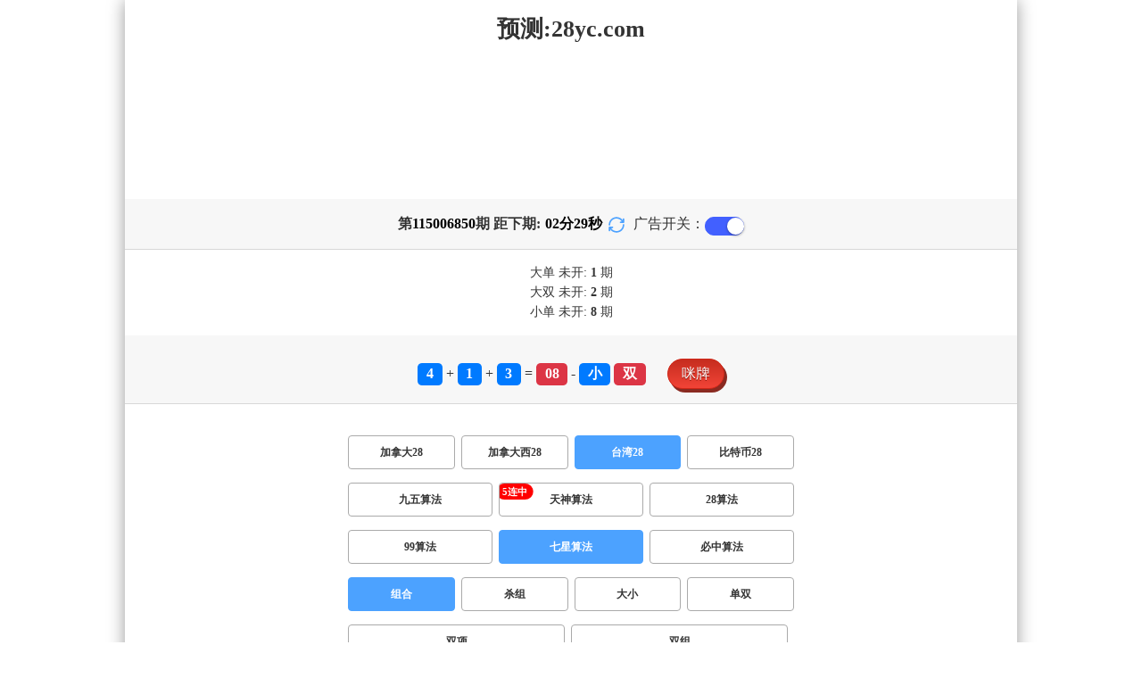

--- FILE ---
content_type: text/html; charset=utf-8
request_url: http://www.zx288.com/twbg28_sf5.html
body_size: 16341
content:
<!DOCTYPE html>
<html  lang="zh-CN">
<head>
    <meta charset="UTF-8">
    <meta name="viewport" content="width=device-width, initial-scale=1, maximum-scale=1, user-scalable=no">
    <meta name="format-detection" content="telephone=no" />
    <meta http-equiv="Content-Type" content="text/html" charset="UTF-8"/>
    <meta name="applicable-device" content="pc,mobile"/>
    <title>台湾28_组合_七星算法_加拿大28结果查询预测-pc预测-加拿大28最稳走势图组合预测-加拿大28开奖技巧结果-加拿大28预测结果分享官网|pc预测最新结果</title>
    <meta name="keywords" content="台湾28,组合,七星算法,加拿大28结果查询预测,pc预测,加拿大28最稳走势图组合预测,加拿大28开奖技巧结果,加拿大28预测结果分享官网,pc预测最新结果"> 
    <meta name="description" content="台湾28、组合、七星算法、中兴数据【www.zx288.com】专业提供加拿大、幸运预测数据,模式测试及开奖结果查询算法,做专业的幸运开奖网站数据统计站专业提供加拿大、幸运预测数据,模式测试及开奖结果查询算法,做专业的幸运开奖网站数据统计站">
	<link rel="shortcut icon" href="/static/img/ico/42.ico">
    <link rel="stylesheet" href="/static/css/page/new_style8.css">
    <link rel="stylesheet" href="/static/css/honeySwitch.css">
    </head>
<!-- 1-2 -->
<body class="show1 new_show8"> 
    
    <div class="main container">
        
        <div class="main-p">
            <h1 class="h1-title">
                                                                                                                                        <span>台湾28 ></span>
                                                                                                                                                                                                                                    <span>七星算法 ></span>
                                                                                                    <span>组合</span>
                                                                                                                                                                    
            </h1>
            <h2 class="h2-title">预测:28yc.com</h2>

             <!-- <div class="banner8"></div> -->
             <div class="_adBox"></div>

            <h4 class="txt-header txt-center flex-center">
                第 <strong id="qishu"> 115006850 </strong> 期 距下期:
                <span id="times">
                                        <b>02 </b><span>分</span>
                    <b>31 </b><span>秒</span>
                </span>
                <a class="reload" href="javascript:" onclick="window.location.reload()">
                    <svg t="1686385694211" fill="currentColor" class="icon" viewBox="0 0 1024 1024" version="1.1" 
                        xmlns="http://www.w3.org/2000/svg" p-id="2402" width="18" height="18">
                        <path d="M1008 144c0-26.496-21.504-48-48-48s-48 21.504-48 48l0 74.624C819.264 92.224 671.36 16 512 16 238.528 16 16 238.528 16 512c0 26.496 21.504 48 48 48S112 538.496 112 512c0-220.544 179.456-400 400-400 139.904 0 268.16 73.408 340.736 192L768 304c-26.496 0-48 21.504-48 48S741.504 400 768 400l192 0c26.496 0 48-21.504 48-48 0-2.816-1.152-5.312-1.6-8 0.448-2.688 1.6-5.184 1.6-8L1008 144z" p-id="2403"></path><path d="M960 464c-26.496 0-48 21.504-48 48 0 220.608-179.456 400-400 400-139.904 0-268.096-73.344-340.672-192L256 720c26.496 0 48-21.504 48-48S282.496 624 256 624L64 624c-26.496 0-48 21.504-48 48 0 2.816 1.152 5.312 1.6 8C17.152 682.688 16 685.184 16 688l0 192c0 26.496 21.504 48 48 48s48-21.504 48-48l0-74.624C204.736 931.776 352.64 1008 512 1008c273.472 0 496-222.528 496-496C1008 485.44 986.496 464 960 464z" p-id="2404"></path>
                    </svg>
                </a>
                <span class="ad-switch" style="margin-left: 10px; font-weight: 500;">广告开关：</span>
                <span class="switch-on" id="adopen" ></span>
            </h4>

     
            <div class="result-box" style="text-align: center;margin: 15px 0px;">
                <div class="result-weikai">
                                            <span >
                            大单
                        </span>
                        <span>
                                                            未开: <span class="strong-txt" id="DADAN">1</span> 期
                                                    </span> </br>
                                            <span>
                            大双
                        </span>
                        <span>
                                                            未开:  <span class="strong-txt" id="DASHUANG">2</span>  期
                                                    </span>
                                    </div>
                <div class="result-weikai">
                                            <span >
                            小单
                        </span>
                        <span>
                                                            未开:  <span class="strong-txt" id="XIAODAN">8</span> 期
                                                    </span></br>
                                    </div>
            </div>

      
            <div class="kj-item txt-header txt-center">
                <span id="mi-num1" class="bg-primary">4</span> +
                <span id="mi-num2" class="bg-primary">1</span> +
                <span id="mi-num3" class="bg-primary">3</span> =
                <span id="mi-num4" class="bg-danger">08</span> - 
                                <span id="mi-dx" class="bg-primary">小</span>
                                <span id="mi-ds" class="bg-danger">双</span>
                
                <div class="issue-mi" style="margin-top: 10px;" onclick="openMipai()">咪牌</div>
            </div>

            

        
            <div class="types-box">
                                <nav>
                                                <a href="/jnd28.html" class="nav-item nav-type">加拿大28</a>
                                                                                                    <a href="/jndx28.html" class="nav-item nav-type">加拿大西28</a>
                                                                                                    <a href="javascript:;" class="nav-item nav-type nav-active">台湾28</a>
                            
                                                                                                    <a href="/btc28.html" class="nav-item nav-type">比特币28</a>
                                                                                        </nav>

           
                <nav class="sf_box">
                                                <a href="/twbg28_sf1_mszh.html" class="nav-item nav-type" data-sf="1"><strong>九五算法</strong></a>
                                              
                                                <a href="/twbg28_sf6_mszh.html" class="nav-item nav-type" data-sf="6"><strong>天神算法</strong></a>
                                              
                                                <a href="/twbg28_sf3_mszh.html" class="nav-item nav-type" data-sf="3"><strong>28算法</strong></a>
                                              
                                                <a href="/twbg28_sf4_mszh.html" class="nav-item nav-type" data-sf="4"><strong>99算法</strong></a>
                                              
                                                <a href="javascript:;" class="nav-item nav-type nav-active" data-sf="5">七星算法</a>

                                              
                                                <a href="/twbg28_sf7_mszh.html" class="nav-item nav-type" data-sf="7"><strong>必中算法</strong></a>
                                              
                                    </nav>
                <nav>
                                                <a href="javascript:;" class="nav-item nav-type nav-active">组合</a>
                            
                                              
                                                <a href="/twbg28_sf5_mssz.html" class="nav-item nav-type">杀组</a>
                                              
                                                <a href="/twbg28_sf5_msdx.html" class="nav-item nav-type">大小</a>
                                              
                                                <a href="/twbg28_sf5_msds.html" class="nav-item nav-type">单双</a>
                                              
                                                <a href="/twbg28_sf5_mssx.html" class="nav-item nav-type">双项</a>
                                              
                                                <a href="/twbg28_sf5_msshuangzu.html" class="nav-item nav-type">双组</a>
                                              
                                    </nav>

            </div>

            
            <div class="issue">
                <div class="issue-box txt-header txt-center">
                    <h5 class="win_box"> 
                        <p>100期 正确：69 期 错误：31 期</p> 
                        <p>正确率：69%</p> 
                    </h5>
                </div>
            </div>
            

            
    
            <div class="result-nav">
                <span class="result-active" data-tab="forecast">预测</span>
                <span data-tab="trend">走势</span>
                <span data-tab="census">统计</span>
            </div>
            <div class="result">
                <div class="result-table" id="forecast" >
                    <div class="result-thead">
                        <span>期号</span>
                        <span>号码</span>
                        <span>预测</span>
                        <span>结果</span> 
                    </div>
                                        <div class="result-tr">
                        <span>115006851</span>
                        <span>---</span>
                        <span><span class="yc-yes">小</span> <span class="yc-yes">单</span></span>
                        <span><span style="">---</span></span>
                    </div>
                                        <div class="result-tr">
                        <span>115006850</span>
                        <span>4+1+3=08</span>
                        <span><span class="yc-no">大</span> <span class="yc-no">单</span></span>
                        <span><span class="yc-no2">错</span></span>
                    </div>
                                        <div class="result-tr">
                        <span>115006849</span>
                        <span>5+1+9=15</span>
                        <span><span class="yc-no">小</span> <span class="yc-yes">单</span></span>
                        <span><span class="yc-yes2">中</span></span>
                    </div>
                                        <div class="result-tr">
                        <span>115006848</span>
                        <span>8+5+3=16</span>
                        <span><span class="yc-yes">大</span> <span class="yc-yes">双</span></span>
                        <span><span class="yc-yes2">中</span></span>
                    </div>
                                        <div class="result-tr">
                        <span>115006847</span>
                        <span>7+5+9=21</span>
                        <span><span class="yc-yes">大</span> <span class="yc-yes">单</span></span>
                        <span><span class="yc-yes2">中</span></span>
                    </div>
                                        <div class="result-tr">
                        <span>115006846</span>
                        <span>9+6+0=15</span>
                        <span><span class="yc-yes">大</span> <span class="yc-no">双</span></span>
                        <span><span class="yc-yes2">中</span></span>
                    </div>
                                        <div class="result-tr">
                        <span>115006845</span>
                        <span>8+5+5=18</span>
                        <span><span class="yc-yes">大</span> <span class="yc-yes">双</span></span>
                        <span><span class="yc-yes2">中</span></span>
                    </div>
                                        <div class="result-tr">
                        <span>115006844</span>
                        <span>4+2+0=06</span>
                        <span><span class="yc-yes">小</span> <span class="yc-no">单</span></span>
                        <span><span class="yc-yes2">中</span></span>
                    </div>
                                        <div class="result-tr">
                        <span>115006843</span>
                        <span>5+3+2=10</span>
                        <span><span class="yc-yes">小</span> <span class="yc-yes">双</span></span>
                        <span><span class="yc-yes2">中</span></span>
                    </div>
                                        <div class="result-tr">
                        <span>115006842</span>
                        <span>5+6+2=13</span>
                        <span><span class="yc-no">大</span> <span class="yc-yes">单</span></span>
                        <span><span class="yc-yes2">中</span></span>
                    </div>
                                        <div class="result-tr">
                        <span>115006841</span>
                        <span>6+4+6=16</span>
                        <span><span class="yc-yes">大</span> <span class="yc-yes">双</span></span>
                        <span><span class="yc-yes2">中</span></span>
                    </div>
                                        <div class="result-tr">
                        <span>115006840</span>
                        <span>4+9+5=18</span>
                        <span><span class="yc-yes">大</span> <span class="yc-yes">双</span></span>
                        <span><span class="yc-yes2">中</span></span>
                    </div>
                                        <div class="result-tr">
                        <span>115006839</span>
                        <span>7+4+4=15</span>
                        <span><span class="yc-no">小</span> <span class="yc-no">双</span></span>
                        <span><span class="yc-no2">错</span></span>
                    </div>
                                        <div class="result-tr">
                        <span>115006838</span>
                        <span>2+3+3=08</span>
                        <span><span class="yc-no">大</span> <span class="yc-no">单</span></span>
                        <span><span class="yc-no2">错</span></span>
                    </div>
                                        <div class="result-tr">
                        <span>115006837</span>
                        <span>9+1+0=10</span>
                        <span><span class="yc-no">大</span> <span class="yc-no">单</span></span>
                        <span><span class="yc-no2">错</span></span>
                    </div>
                                        <div class="result-tr">
                        <span>115006836</span>
                        <span>1+4+0=05</span>
                        <span><span class="yc-yes">小</span> <span class="yc-yes">单</span></span>
                        <span><span class="yc-yes2">中</span></span>
                    </div>
                                        <div class="result-tr">
                        <span>115006835</span>
                        <span>5+6+9=20</span>
                        <span><span class="yc-yes">大</span> <span class="yc-yes">双</span></span>
                        <span><span class="yc-yes2">中</span></span>
                    </div>
                                        <div class="result-tr">
                        <span>115006834</span>
                        <span>2+7+3=12</span>
                        <span><span class="yc-yes">小</span> <span class="yc-no">单</span></span>
                        <span><span class="yc-yes2">中</span></span>
                    </div>
                                        <div class="result-tr">
                        <span>115006833</span>
                        <span>5+8+2=15</span>
                        <span><span class="yc-no">小</span> <span class="yc-no">双</span></span>
                        <span><span class="yc-no2">错</span></span>
                    </div>
                                        <div class="result-tr">
                        <span>115006832</span>
                        <span>4+7+1=12</span>
                        <span><span class="yc-yes">小</span> <span class="yc-no">单</span></span>
                        <span><span class="yc-yes2">中</span></span>
                    </div>
                                        <div class="result-tr">
                        <span>115006831</span>
                        <span>1+0+3=04</span>
                        <span><span class="yc-yes">小</span> <span class="yc-yes">双</span></span>
                        <span><span class="yc-yes2">中</span></span>
                    </div>
                                        <div class="result-tr">
                        <span>115006830</span>
                        <span>4+7+0=11</span>
                        <span><span class="yc-yes">小</span> <span class="yc-no">双</span></span>
                        <span><span class="yc-yes2">中</span></span>
                    </div>
                                        <div class="result-tr">
                        <span>115006829</span>
                        <span>8+3+4=15</span>
                        <span><span class="yc-yes">大</span> <span class="yc-yes">单</span></span>
                        <span><span class="yc-yes2">中</span></span>
                    </div>
                                        <div class="result-tr">
                        <span>115006828</span>
                        <span>4+0+7=11</span>
                        <span><span class="yc-no">大</span> <span class="yc-no">双</span></span>
                        <span><span class="yc-no2">错</span></span>
                    </div>
                                        <div class="result-tr">
                        <span>115006827</span>
                        <span>4+3+9=16</span>
                        <span><span class="yc-yes">大</span> <span class="yc-no">单</span></span>
                        <span><span class="yc-yes2">中</span></span>
                    </div>
                                        <div class="result-tr">
                        <span>115006826</span>
                        <span>9+3+2=14</span>
                        <span><span class="yc-no">小</span> <span class="yc-yes">双</span></span>
                        <span><span class="yc-yes2">中</span></span>
                    </div>
                                        <div class="result-tr">
                        <span>115006825</span>
                        <span>2+1+4=07</span>
                        <span><span class="yc-no">大</span> <span class="yc-yes">单</span></span>
                        <span><span class="yc-yes2">中</span></span>
                    </div>
                                        <div class="result-tr">
                        <span>115006824</span>
                        <span>9+9+2=20</span>
                        <span><span class="yc-yes">大</span> <span class="yc-yes">双</span></span>
                        <span><span class="yc-yes2">中</span></span>
                    </div>
                                        <div class="result-tr">
                        <span>115006823</span>
                        <span>7+5+6=18</span>
                        <span><span class="yc-yes">大</span> <span class="yc-no">单</span></span>
                        <span><span class="yc-yes2">中</span></span>
                    </div>
                                        <div class="result-tr">
                        <span>115006822</span>
                        <span>9+9+2=20</span>
                        <span><span class="yc-no">小</span> <span class="yc-yes">双</span></span>
                        <span><span class="yc-yes2">中</span></span>
                    </div>
                                        <div class="result-tr">
                        <span>115006821</span>
                        <span>1+5+7=13</span>
                        <span><span class="yc-no">大</span> <span class="yc-yes">单</span></span>
                        <span><span class="yc-yes2">中</span></span>
                    </div>
                                        <div class="result-tr">
                        <span>115006820</span>
                        <span>8+1+2=11</span>
                        <span><span class="yc-no">大</span> <span class="yc-no">双</span></span>
                        <span><span class="yc-no2">错</span></span>
                    </div>
                                        <div class="result-tr">
                        <span>115006819</span>
                        <span>6+3+5=14</span>
                        <span><span class="yc-yes">大</span> <span class="yc-no">单</span></span>
                        <span><span class="yc-yes2">中</span></span>
                    </div>
                                        <div class="result-tr">
                        <span>115006818</span>
                        <span>7+4+0=11</span>
                        <span><span class="yc-yes">小</span> <span class="yc-yes">单</span></span>
                        <span><span class="yc-yes2">中</span></span>
                    </div>
                                        <div class="result-tr">
                        <span>115006817</span>
                        <span>1+3+0=04</span>
                        <span><span class="yc-no">大</span> <span class="yc-no">单</span></span>
                        <span><span class="yc-no2">错</span></span>
                    </div>
                                        <div class="result-tr">
                        <span>115006816</span>
                        <span>7+6+7=20</span>
                        <span><span class="yc-yes">大</span> <span class="yc-no">单</span></span>
                        <span><span class="yc-yes2">中</span></span>
                    </div>
                                        <div class="result-tr">
                        <span>115006815</span>
                        <span>0+6+0=06</span>
                        <span><span class="yc-yes">小</span> <span class="yc-no">单</span></span>
                        <span><span class="yc-yes2">中</span></span>
                    </div>
                                        <div class="result-tr">
                        <span>115006814</span>
                        <span>1+7+4=12</span>
                        <span><span class="yc-no">大</span> <span class="yc-yes">双</span></span>
                        <span><span class="yc-yes2">中</span></span>
                    </div>
                                        <div class="result-tr">
                        <span>115006813</span>
                        <span>1+3+9=13</span>
                        <span><span class="yc-no">大</span> <span class="yc-yes">单</span></span>
                        <span><span class="yc-yes2">中</span></span>
                    </div>
                                        <div class="result-tr">
                        <span>115006812</span>
                        <span>9+6+2=17</span>
                        <span><span class="yc-yes">大</span> <span class="yc-yes">单</span></span>
                        <span><span class="yc-yes2">中</span></span>
                    </div>
                                        <div class="result-tr">
                        <span>115006811</span>
                        <span>9+5+6=20</span>
                        <span><span class="yc-yes">大</span> <span class="yc-no">单</span></span>
                        <span><span class="yc-yes2">中</span></span>
                    </div>
                                        <div class="result-tr">
                        <span>115006810</span>
                        <span>1+0+6=07</span>
                        <span><span class="yc-no">大</span> <span class="yc-no">双</span></span>
                        <span><span class="yc-no2">错</span></span>
                    </div>
                                        <div class="result-tr">
                        <span>115006809</span>
                        <span>1+4+1=06</span>
                        <span><span class="yc-no">大</span> <span class="yc-no">单</span></span>
                        <span><span class="yc-no2">错</span></span>
                    </div>
                                        <div class="result-tr">
                        <span>115006808</span>
                        <span>0+0+5=05</span>
                        <span><span class="yc-yes">小</span> <span class="yc-no">双</span></span>
                        <span><span class="yc-yes2">中</span></span>
                    </div>
                                        <div class="result-tr">
                        <span>115006807</span>
                        <span>9+8+5=22</span>
                        <span><span class="yc-no">小</span> <span class="yc-no">单</span></span>
                        <span><span class="yc-no2">错</span></span>
                    </div>
                                        <div class="result-tr">
                        <span>115006806</span>
                        <span>4+8+5=17</span>
                        <span><span class="yc-yes">大</span> <span class="yc-yes">单</span></span>
                        <span><span class="yc-yes2">中</span></span>
                    </div>
                                        <div class="result-tr">
                        <span>115006805</span>
                        <span>1+4+4=09</span>
                        <span><span class="yc-yes">小</span> <span class="yc-no">双</span></span>
                        <span><span class="yc-yes2">中</span></span>
                    </div>
                                        <div class="result-tr">
                        <span>115006804</span>
                        <span>1+6+8=15</span>
                        <span><span class="yc-yes">大</span> <span class="yc-no">双</span></span>
                        <span><span class="yc-yes2">中</span></span>
                    </div>
                                        <div class="result-tr">
                        <span>115006803</span>
                        <span>1+2+1=04</span>
                        <span><span class="yc-yes">小</span> <span class="yc-no">单</span></span>
                        <span><span class="yc-yes2">中</span></span>
                    </div>
                                        <div class="result-tr">
                        <span>115006802</span>
                        <span>1+7+6=14</span>
                        <span><span class="yc-yes">大</span> <span class="yc-yes">双</span></span>
                        <span><span class="yc-yes2">中</span></span>
                    </div>
                                        <div class="result-tr">
                        <span>115006801</span>
                        <span>0+7+1=08</span>
                        <span><span class="yc-yes">小</span> <span class="yc-no">单</span></span>
                        <span><span class="yc-yes2">中</span></span>
                    </div>
                                        <div class="result-tr">
                        <span>115006800</span>
                        <span>2+9+9=20</span>
                        <span><span class="yc-no">小</span> <span class="yc-no">单</span></span>
                        <span><span class="yc-no2">错</span></span>
                    </div>
                                        <div class="result-tr">
                        <span>115006799</span>
                        <span>2+4+0=06</span>
                        <span><span class="yc-yes">小</span> <span class="yc-yes">双</span></span>
                        <span><span class="yc-yes2">中</span></span>
                    </div>
                                        <div class="result-tr">
                        <span>115006798</span>
                        <span>5+6+4=15</span>
                        <span><span class="yc-yes">大</span> <span class="yc-yes">单</span></span>
                        <span><span class="yc-yes2">中</span></span>
                    </div>
                                        <div class="result-tr">
                        <span>115006797</span>
                        <span>6+1+8=15</span>
                        <span><span class="yc-no">小</span> <span class="yc-yes">单</span></span>
                        <span><span class="yc-yes2">中</span></span>
                    </div>
                                        <div class="result-tr">
                        <span>115006796</span>
                        <span>3+1+0=04</span>
                        <span><span class="yc-no">大</span> <span class="yc-yes">双</span></span>
                        <span><span class="yc-yes2">中</span></span>
                    </div>
                                        <div class="result-tr">
                        <span>115006795</span>
                        <span>8+5+5=18</span>
                        <span><span class="yc-yes">大</span> <span class="yc-no">单</span></span>
                        <span><span class="yc-yes2">中</span></span>
                    </div>
                                        <div class="result-tr">
                        <span>115006794</span>
                        <span>9+8+6=23</span>
                        <span><span class="yc-yes">大</span> <span class="yc-yes">单</span></span>
                        <span><span class="yc-yes2">中</span></span>
                    </div>
                                        <div class="result-tr">
                        <span>115006793</span>
                        <span>6+7+7=20</span>
                        <span><span class="yc-no">小</span> <span class="yc-yes">双</span></span>
                        <span><span class="yc-yes2">中</span></span>
                    </div>
                                        <div class="result-tr">
                        <span>115006792</span>
                        <span>8+3+6=17</span>
                        <span><span class="yc-no">小</span> <span class="yc-yes">单</span></span>
                        <span><span class="yc-yes2">中</span></span>
                    </div>
                                        <div class="result-tr">
                        <span>115006791</span>
                        <span>0+3+9=12</span>
                        <span><span class="yc-no">大</span> <span class="yc-no">单</span></span>
                        <span><span class="yc-no2">错</span></span>
                    </div>
                                        <div class="result-tr">
                        <span>115006790</span>
                        <span>0+0+3=03</span>
                        <span><span class="yc-no">大</span> <span class="yc-yes">单</span></span>
                        <span><span class="yc-yes2">中</span></span>
                    </div>
                                        <div class="result-tr">
                        <span>115006789</span>
                        <span>1+9+4=14</span>
                        <span><span class="yc-no">小</span> <span class="yc-no">单</span></span>
                        <span><span class="yc-no2">错</span></span>
                    </div>
                                        <div class="result-tr">
                        <span>115006788</span>
                        <span>0+4+8=12</span>
                        <span><span class="yc-no">大</span> <span class="yc-no">单</span></span>
                        <span><span class="yc-no2">错</span></span>
                    </div>
                                        <div class="result-tr">
                        <span>115006787</span>
                        <span>4+7+2=13</span>
                        <span><span class="yc-no">大</span> <span class="yc-no">双</span></span>
                        <span><span class="yc-no2">错</span></span>
                    </div>
                                        <div class="result-tr">
                        <span>115006786</span>
                        <span>7+8+7=22</span>
                        <span><span class="yc-no">小</span> <span class="yc-no">单</span></span>
                        <span><span class="yc-no2">错</span></span>
                    </div>
                                        <div class="result-tr">
                        <span>115006785</span>
                        <span>2+1+3=06</span>
                        <span><span class="yc-no">大</span> <span class="yc-no">单</span></span>
                        <span><span class="yc-no2">错</span></span>
                    </div>
                                        <div class="result-tr">
                        <span>115006784</span>
                        <span>6+4+0=10</span>
                        <span><span class="yc-yes">小</span> <span class="yc-no">单</span></span>
                        <span><span class="yc-yes2">中</span></span>
                    </div>
                                        <div class="result-tr">
                        <span>115006783</span>
                        <span>7+6+1=14</span>
                        <span><span class="yc-yes">大</span> <span class="yc-yes">双</span></span>
                        <span><span class="yc-yes2">中</span></span>
                    </div>
                                        <div class="result-tr">
                        <span>115006782</span>
                        <span>3+1+6=10</span>
                        <span><span class="yc-no">大</span> <span class="yc-no">单</span></span>
                        <span><span class="yc-no2">错</span></span>
                    </div>
                                        <div class="result-tr">
                        <span>115006781</span>
                        <span>4+3+9=16</span>
                        <span><span class="yc-no">小</span> <span class="yc-no">单</span></span>
                        <span><span class="yc-no2">错</span></span>
                    </div>
                                        <div class="result-tr">
                        <span>115006780</span>
                        <span>0+2+7=09</span>
                        <span><span class="yc-yes">小</span> <span class="yc-no">双</span></span>
                        <span><span class="yc-yes2">中</span></span>
                    </div>
                                        <div class="result-tr">
                        <span>115006779</span>
                        <span>9+7+4=20</span>
                        <span><span class="yc-yes">大</span> <span class="yc-yes">双</span></span>
                        <span><span class="yc-yes2">中</span></span>
                    </div>
                                        <div class="result-tr">
                        <span>115006778</span>
                        <span>4+3+1=08</span>
                        <span><span class="yc-yes">小</span> <span class="yc-no">单</span></span>
                        <span><span class="yc-yes2">中</span></span>
                    </div>
                                        <div class="result-tr">
                        <span>115006777</span>
                        <span>8+3+6=17</span>
                        <span><span class="yc-no">小</span> <span class="yc-no">双</span></span>
                        <span><span class="yc-no2">错</span></span>
                    </div>
                                        <div class="result-tr">
                        <span>115006776</span>
                        <span>3+5+7=15</span>
                        <span><span class="yc-no">小</span> <span class="yc-no">双</span></span>
                        <span><span class="yc-no2">错</span></span>
                    </div>
                                        <div class="result-tr">
                        <span>115006775</span>
                        <span>2+9+6=17</span>
                        <span><span class="yc-no">小</span> <span class="yc-no">双</span></span>
                        <span><span class="yc-no2">错</span></span>
                    </div>
                                        <div class="result-tr">
                        <span>115006774</span>
                        <span>3+2+9=14</span>
                        <span><span class="yc-no">小</span> <span class="yc-no">单</span></span>
                        <span><span class="yc-no2">错</span></span>
                    </div>
                                        <div class="result-tr">
                        <span>115006773</span>
                        <span>0+4+0=04</span>
                        <span><span class="yc-no">大</span> <span class="yc-no">单</span></span>
                        <span><span class="yc-no2">错</span></span>
                    </div>
                                        <div class="result-tr">
                        <span>115006772</span>
                        <span>8+0+2=10</span>
                        <span><span class="yc-yes">小</span> <span class="yc-no">单</span></span>
                        <span><span class="yc-yes2">中</span></span>
                    </div>
                                        <div class="result-tr">
                        <span>115006771</span>
                        <span>7+9+7=23</span>
                        <span><span class="yc-yes">大</span> <span class="yc-yes">单</span></span>
                        <span><span class="yc-yes2">中</span></span>
                    </div>
                                        <div class="result-tr">
                        <span>115006770</span>
                        <span>2+3+8=13</span>
                        <span><span class="yc-yes">小</span> <span class="yc-no">双</span></span>
                        <span><span class="yc-yes2">中</span></span>
                    </div>
                                        <div class="result-tr">
                        <span>115006769</span>
                        <span>6+3+0=09</span>
                        <span><span class="yc-no">大</span> <span class="yc-yes">单</span></span>
                        <span><span class="yc-yes2">中</span></span>
                    </div>
                                        <div class="result-tr">
                        <span>115006768</span>
                        <span>4+9+7=20</span>
                        <span><span class="yc-yes">大</span> <span class="yc-yes">双</span></span>
                        <span><span class="yc-yes2">中</span></span>
                    </div>
                                        <div class="result-tr">
                        <span>115006767</span>
                        <span>8+1+1=10</span>
                        <span><span class="yc-no">大</span> <span class="yc-no">单</span></span>
                        <span><span class="yc-no2">错</span></span>
                    </div>
                                        <div class="result-tr">
                        <span>115006766</span>
                        <span>0+5+9=14</span>
                        <span><span class="yc-no">小</span> <span class="yc-no">单</span></span>
                        <span><span class="yc-no2">错</span></span>
                    </div>
                                        <div class="result-tr">
                        <span>115006765</span>
                        <span>4+2+3=09</span>
                        <span><span class="yc-no">大</span> <span class="yc-yes">单</span></span>
                        <span><span class="yc-yes2">中</span></span>
                    </div>
                                        <div class="result-tr">
                        <span>115006764</span>
                        <span>7+3+9=19</span>
                        <span><span class="yc-yes">大</span> <span class="yc-yes">单</span></span>
                        <span><span class="yc-yes2">中</span></span>
                    </div>
                                        <div class="result-tr">
                        <span>115006763</span>
                        <span>6+1+8=15</span>
                        <span><span class="yc-no">小</span> <span class="yc-no">双</span></span>
                        <span><span class="yc-no2">错</span></span>
                    </div>
                                        <div class="result-tr">
                        <span>115006762</span>
                        <span>5+5+3=13</span>
                        <span><span class="yc-yes">小</span> <span class="yc-yes">单</span></span>
                        <span><span class="yc-yes2">中</span></span>
                    </div>
                                        <div class="result-tr">
                        <span>115006761</span>
                        <span>1+3+8=12</span>
                        <span><span class="yc-no">大</span> <span class="yc-no">单</span></span>
                        <span><span class="yc-no2">错</span></span>
                    </div>
                                        <div class="result-tr">
                        <span>115006760</span>
                        <span>6+7+6=19</span>
                        <span><span class="yc-yes">大</span> <span class="yc-yes">单</span></span>
                        <span><span class="yc-yes2">中</span></span>
                    </div>
                                        <div class="result-tr">
                        <span>115006759</span>
                        <span>0+0+5=05</span>
                        <span><span class="yc-yes">小</span> <span class="yc-yes">单</span></span>
                        <span><span class="yc-yes2">中</span></span>
                    </div>
                                        <div class="result-tr">
                        <span>115006758</span>
                        <span>7+9+7=23</span>
                        <span><span class="yc-yes">大</span> <span class="yc-yes">单</span></span>
                        <span><span class="yc-yes2">中</span></span>
                    </div>
                                        <div class="result-tr">
                        <span>115006757</span>
                        <span>1+6+6=13</span>
                        <span><span class="yc-yes">小</span> <span class="yc-yes">单</span></span>
                        <span><span class="yc-yes2">中</span></span>
                    </div>
                                        <div class="result-tr">
                        <span>115006756</span>
                        <span>2+3+2=07</span>
                        <span><span class="yc-no">大</span> <span class="yc-yes">单</span></span>
                        <span><span class="yc-yes2">中</span></span>
                    </div>
                                        <div class="result-tr">
                        <span>115006755</span>
                        <span>1+8+2=11</span>
                        <span><span class="yc-yes">小</span> <span class="yc-no">双</span></span>
                        <span><span class="yc-yes2">中</span></span>
                    </div>
                                        <div class="result-tr">
                        <span>115006754</span>
                        <span>0+7+4=11</span>
                        <span><span class="yc-no">大</span> <span class="yc-no">双</span></span>
                        <span><span class="yc-no2">错</span></span>
                    </div>
                                        <div class="result-tr">
                        <span>115006753</span>
                        <span>7+8+4=19</span>
                        <span><span class="yc-no">小</span> <span class="yc-yes">单</span></span>
                        <span><span class="yc-yes2">中</span></span>
                    </div>
                                        <div class="result-tr">
                        <span>115006752</span>
                        <span>3+9+2=14</span>
                        <span><span class="yc-no">小</span> <span class="yc-no">单</span></span>
                        <span><span class="yc-no2">错</span></span>
                    </div>
                                        <div class="result-tr">
                        <span>115006751</span>
                        <span>6+6+2=14</span>
                        <span><span class="yc-no">小</span> <span class="yc-yes">双</span></span>
                        <span><span class="yc-yes2">中</span></span>
                    </div>
                                    </div>

                <div class="result-table" id="trend" style="display: none;">
                    <div class="result-thead">
                        <span class="p200">期号</span>
                        <span>值</span>
                        <span>大</span>
                        <span>小</span>
                        <span>单</span>
                        <span>双</span>
                        <span class="p120">大单</span>
                        <span class="p120">大双</span>
                        <span class="p120">小单</span>
                        <span class="p120">小双</span>
                    </div>
                                        <div class="result-tr">
                        <span class="p200">115006850</span>
                        <span>08</span>
                                                    <span></span>
                                                    <span><i class="badge-g">小</i></span>
                                                        <span></span>
                                                    <span><i class="badge-o">双</i></span>
                                                        <span class="p120"></span>
                                                    <span class="p120"></span>
                                                    <span class="p120"></span>
                                                    <span class="p120"><i class="badge-o">小双</i></span>
                                                </div>
                                        <div class="result-tr">
                        <span class="p200">115006849</span>
                        <span>15</span>
                                                    <span><i class="badge-o">大</i></span>
                                                        <span></span>
                                                    <span><i class="badge-g">单</i></span>
                                                        <span></span>
                                                    <span class="p120"><i class="badge-g">大单</i></span>
                                                        <span class="p120"></span>
                                                    <span class="p120"></span>
                                                    <span class="p120"></span>
                                            </div>
                                        <div class="result-tr">
                        <span class="p200">115006848</span>
                        <span>16</span>
                                                    <span><i class="badge-o">大</i></span>
                                                        <span></span>
                                                    <span></span>
                                                    <span><i class="badge-o">双</i></span>
                                                        <span class="p120"></span>
                                                    <span class="p120"><i class="badge-o">大双</i></span>
                                                        <span class="p120"></span>
                                                    <span class="p120"></span>
                                            </div>
                                        <div class="result-tr">
                        <span class="p200">115006847</span>
                        <span>21</span>
                                                    <span><i class="badge-o">大</i></span>
                                                        <span></span>
                                                    <span><i class="badge-g">单</i></span>
                                                        <span></span>
                                                    <span class="p120"><i class="badge-g">大单</i></span>
                                                        <span class="p120"></span>
                                                    <span class="p120"></span>
                                                    <span class="p120"></span>
                                            </div>
                                        <div class="result-tr">
                        <span class="p200">115006846</span>
                        <span>15</span>
                                                    <span><i class="badge-o">大</i></span>
                                                        <span></span>
                                                    <span><i class="badge-g">单</i></span>
                                                        <span></span>
                                                    <span class="p120"><i class="badge-g">大单</i></span>
                                                        <span class="p120"></span>
                                                    <span class="p120"></span>
                                                    <span class="p120"></span>
                                            </div>
                                        <div class="result-tr">
                        <span class="p200">115006845</span>
                        <span>18</span>
                                                    <span><i class="badge-o">大</i></span>
                                                        <span></span>
                                                    <span></span>
                                                    <span><i class="badge-o">双</i></span>
                                                        <span class="p120"></span>
                                                    <span class="p120"><i class="badge-o">大双</i></span>
                                                        <span class="p120"></span>
                                                    <span class="p120"></span>
                                            </div>
                                        <div class="result-tr">
                        <span class="p200">115006844</span>
                        <span>06</span>
                                                    <span></span>
                                                    <span><i class="badge-g">小</i></span>
                                                        <span></span>
                                                    <span><i class="badge-o">双</i></span>
                                                        <span class="p120"></span>
                                                    <span class="p120"></span>
                                                    <span class="p120"></span>
                                                    <span class="p120"><i class="badge-o">小双</i></span>
                                                </div>
                                        <div class="result-tr">
                        <span class="p200">115006843</span>
                        <span>10</span>
                                                    <span></span>
                                                    <span><i class="badge-g">小</i></span>
                                                        <span></span>
                                                    <span><i class="badge-o">双</i></span>
                                                        <span class="p120"></span>
                                                    <span class="p120"></span>
                                                    <span class="p120"></span>
                                                    <span class="p120"><i class="badge-o">小双</i></span>
                                                </div>
                                        <div class="result-tr">
                        <span class="p200">115006842</span>
                        <span>13</span>
                                                    <span></span>
                                                    <span><i class="badge-g">小</i></span>
                                                        <span><i class="badge-g">单</i></span>
                                                        <span></span>
                                                    <span class="p120"></span>
                                                    <span class="p120"></span>
                                                    <span class="p120"><i class="badge-g">小单</i></span>
                                                        <span class="p120"></span>
                                            </div>
                                        <div class="result-tr">
                        <span class="p200">115006841</span>
                        <span>16</span>
                                                    <span><i class="badge-o">大</i></span>
                                                        <span></span>
                                                    <span></span>
                                                    <span><i class="badge-o">双</i></span>
                                                        <span class="p120"></span>
                                                    <span class="p120"><i class="badge-o">大双</i></span>
                                                        <span class="p120"></span>
                                                    <span class="p120"></span>
                                            </div>
                                        <div class="result-tr">
                        <span class="p200">115006840</span>
                        <span>18</span>
                                                    <span><i class="badge-o">大</i></span>
                                                        <span></span>
                                                    <span></span>
                                                    <span><i class="badge-o">双</i></span>
                                                        <span class="p120"></span>
                                                    <span class="p120"><i class="badge-o">大双</i></span>
                                                        <span class="p120"></span>
                                                    <span class="p120"></span>
                                            </div>
                                        <div class="result-tr">
                        <span class="p200">115006839</span>
                        <span>15</span>
                                                    <span><i class="badge-o">大</i></span>
                                                        <span></span>
                                                    <span><i class="badge-g">单</i></span>
                                                        <span></span>
                                                    <span class="p120"><i class="badge-g">大单</i></span>
                                                        <span class="p120"></span>
                                                    <span class="p120"></span>
                                                    <span class="p120"></span>
                                            </div>
                                        <div class="result-tr">
                        <span class="p200">115006838</span>
                        <span>08</span>
                                                    <span></span>
                                                    <span><i class="badge-g">小</i></span>
                                                        <span></span>
                                                    <span><i class="badge-o">双</i></span>
                                                        <span class="p120"></span>
                                                    <span class="p120"></span>
                                                    <span class="p120"></span>
                                                    <span class="p120"><i class="badge-o">小双</i></span>
                                                </div>
                                        <div class="result-tr">
                        <span class="p200">115006837</span>
                        <span>10</span>
                                                    <span></span>
                                                    <span><i class="badge-g">小</i></span>
                                                        <span></span>
                                                    <span><i class="badge-o">双</i></span>
                                                        <span class="p120"></span>
                                                    <span class="p120"></span>
                                                    <span class="p120"></span>
                                                    <span class="p120"><i class="badge-o">小双</i></span>
                                                </div>
                                        <div class="result-tr">
                        <span class="p200">115006836</span>
                        <span>05</span>
                                                    <span></span>
                                                    <span><i class="badge-g">小</i></span>
                                                        <span><i class="badge-g">单</i></span>
                                                        <span></span>
                                                    <span class="p120"></span>
                                                    <span class="p120"></span>
                                                    <span class="p120"><i class="badge-g">小单</i></span>
                                                        <span class="p120"></span>
                                            </div>
                                        <div class="result-tr">
                        <span class="p200">115006835</span>
                        <span>20</span>
                                                    <span><i class="badge-o">大</i></span>
                                                        <span></span>
                                                    <span></span>
                                                    <span><i class="badge-o">双</i></span>
                                                        <span class="p120"></span>
                                                    <span class="p120"><i class="badge-o">大双</i></span>
                                                        <span class="p120"></span>
                                                    <span class="p120"></span>
                                            </div>
                                        <div class="result-tr">
                        <span class="p200">115006834</span>
                        <span>12</span>
                                                    <span></span>
                                                    <span><i class="badge-g">小</i></span>
                                                        <span></span>
                                                    <span><i class="badge-o">双</i></span>
                                                        <span class="p120"></span>
                                                    <span class="p120"></span>
                                                    <span class="p120"></span>
                                                    <span class="p120"><i class="badge-o">小双</i></span>
                                                </div>
                                        <div class="result-tr">
                        <span class="p200">115006833</span>
                        <span>15</span>
                                                    <span><i class="badge-o">大</i></span>
                                                        <span></span>
                                                    <span><i class="badge-g">单</i></span>
                                                        <span></span>
                                                    <span class="p120"><i class="badge-g">大单</i></span>
                                                        <span class="p120"></span>
                                                    <span class="p120"></span>
                                                    <span class="p120"></span>
                                            </div>
                                        <div class="result-tr">
                        <span class="p200">115006832</span>
                        <span>12</span>
                                                    <span></span>
                                                    <span><i class="badge-g">小</i></span>
                                                        <span></span>
                                                    <span><i class="badge-o">双</i></span>
                                                        <span class="p120"></span>
                                                    <span class="p120"></span>
                                                    <span class="p120"></span>
                                                    <span class="p120"><i class="badge-o">小双</i></span>
                                                </div>
                                        <div class="result-tr">
                        <span class="p200">115006831</span>
                        <span>04</span>
                                                    <span></span>
                                                    <span><i class="badge-g">小</i></span>
                                                        <span></span>
                                                    <span><i class="badge-o">双</i></span>
                                                        <span class="p120"></span>
                                                    <span class="p120"></span>
                                                    <span class="p120"></span>
                                                    <span class="p120"><i class="badge-o">小双</i></span>
                                                </div>
                                        <div class="result-tr">
                        <span class="p200">115006830</span>
                        <span>11</span>
                                                    <span></span>
                                                    <span><i class="badge-g">小</i></span>
                                                        <span><i class="badge-g">单</i></span>
                                                        <span></span>
                                                    <span class="p120"></span>
                                                    <span class="p120"></span>
                                                    <span class="p120"><i class="badge-g">小单</i></span>
                                                        <span class="p120"></span>
                                            </div>
                                        <div class="result-tr">
                        <span class="p200">115006829</span>
                        <span>15</span>
                                                    <span><i class="badge-o">大</i></span>
                                                        <span></span>
                                                    <span><i class="badge-g">单</i></span>
                                                        <span></span>
                                                    <span class="p120"><i class="badge-g">大单</i></span>
                                                        <span class="p120"></span>
                                                    <span class="p120"></span>
                                                    <span class="p120"></span>
                                            </div>
                                        <div class="result-tr">
                        <span class="p200">115006828</span>
                        <span>11</span>
                                                    <span></span>
                                                    <span><i class="badge-g">小</i></span>
                                                        <span><i class="badge-g">单</i></span>
                                                        <span></span>
                                                    <span class="p120"></span>
                                                    <span class="p120"></span>
                                                    <span class="p120"><i class="badge-g">小单</i></span>
                                                        <span class="p120"></span>
                                            </div>
                                        <div class="result-tr">
                        <span class="p200">115006827</span>
                        <span>16</span>
                                                    <span><i class="badge-o">大</i></span>
                                                        <span></span>
                                                    <span></span>
                                                    <span><i class="badge-o">双</i></span>
                                                        <span class="p120"></span>
                                                    <span class="p120"><i class="badge-o">大双</i></span>
                                                        <span class="p120"></span>
                                                    <span class="p120"></span>
                                            </div>
                                        <div class="result-tr">
                        <span class="p200">115006826</span>
                        <span>14</span>
                                                    <span><i class="badge-o">大</i></span>
                                                        <span></span>
                                                    <span></span>
                                                    <span><i class="badge-o">双</i></span>
                                                        <span class="p120"></span>
                                                    <span class="p120"><i class="badge-o">大双</i></span>
                                                        <span class="p120"></span>
                                                    <span class="p120"></span>
                                            </div>
                                        <div class="result-tr">
                        <span class="p200">115006825</span>
                        <span>07</span>
                                                    <span></span>
                                                    <span><i class="badge-g">小</i></span>
                                                        <span><i class="badge-g">单</i></span>
                                                        <span></span>
                                                    <span class="p120"></span>
                                                    <span class="p120"></span>
                                                    <span class="p120"><i class="badge-g">小单</i></span>
                                                        <span class="p120"></span>
                                            </div>
                                        <div class="result-tr">
                        <span class="p200">115006824</span>
                        <span>20</span>
                                                    <span><i class="badge-o">大</i></span>
                                                        <span></span>
                                                    <span></span>
                                                    <span><i class="badge-o">双</i></span>
                                                        <span class="p120"></span>
                                                    <span class="p120"><i class="badge-o">大双</i></span>
                                                        <span class="p120"></span>
                                                    <span class="p120"></span>
                                            </div>
                                        <div class="result-tr">
                        <span class="p200">115006823</span>
                        <span>18</span>
                                                    <span><i class="badge-o">大</i></span>
                                                        <span></span>
                                                    <span></span>
                                                    <span><i class="badge-o">双</i></span>
                                                        <span class="p120"></span>
                                                    <span class="p120"><i class="badge-o">大双</i></span>
                                                        <span class="p120"></span>
                                                    <span class="p120"></span>
                                            </div>
                                        <div class="result-tr">
                        <span class="p200">115006822</span>
                        <span>20</span>
                                                    <span><i class="badge-o">大</i></span>
                                                        <span></span>
                                                    <span></span>
                                                    <span><i class="badge-o">双</i></span>
                                                        <span class="p120"></span>
                                                    <span class="p120"><i class="badge-o">大双</i></span>
                                                        <span class="p120"></span>
                                                    <span class="p120"></span>
                                            </div>
                                        <div class="result-tr">
                        <span class="p200">115006821</span>
                        <span>13</span>
                                                    <span></span>
                                                    <span><i class="badge-g">小</i></span>
                                                        <span><i class="badge-g">单</i></span>
                                                        <span></span>
                                                    <span class="p120"></span>
                                                    <span class="p120"></span>
                                                    <span class="p120"><i class="badge-g">小单</i></span>
                                                        <span class="p120"></span>
                                            </div>
                                        <div class="result-tr">
                        <span class="p200">115006820</span>
                        <span>11</span>
                                                    <span></span>
                                                    <span><i class="badge-g">小</i></span>
                                                        <span><i class="badge-g">单</i></span>
                                                        <span></span>
                                                    <span class="p120"></span>
                                                    <span class="p120"></span>
                                                    <span class="p120"><i class="badge-g">小单</i></span>
                                                        <span class="p120"></span>
                                            </div>
                                        <div class="result-tr">
                        <span class="p200">115006819</span>
                        <span>14</span>
                                                    <span><i class="badge-o">大</i></span>
                                                        <span></span>
                                                    <span></span>
                                                    <span><i class="badge-o">双</i></span>
                                                        <span class="p120"></span>
                                                    <span class="p120"><i class="badge-o">大双</i></span>
                                                        <span class="p120"></span>
                                                    <span class="p120"></span>
                                            </div>
                                        <div class="result-tr">
                        <span class="p200">115006818</span>
                        <span>11</span>
                                                    <span></span>
                                                    <span><i class="badge-g">小</i></span>
                                                        <span><i class="badge-g">单</i></span>
                                                        <span></span>
                                                    <span class="p120"></span>
                                                    <span class="p120"></span>
                                                    <span class="p120"><i class="badge-g">小单</i></span>
                                                        <span class="p120"></span>
                                            </div>
                                        <div class="result-tr">
                        <span class="p200">115006817</span>
                        <span>04</span>
                                                    <span></span>
                                                    <span><i class="badge-g">小</i></span>
                                                        <span></span>
                                                    <span><i class="badge-o">双</i></span>
                                                        <span class="p120"></span>
                                                    <span class="p120"></span>
                                                    <span class="p120"></span>
                                                    <span class="p120"><i class="badge-o">小双</i></span>
                                                </div>
                                        <div class="result-tr">
                        <span class="p200">115006816</span>
                        <span>20</span>
                                                    <span><i class="badge-o">大</i></span>
                                                        <span></span>
                                                    <span></span>
                                                    <span><i class="badge-o">双</i></span>
                                                        <span class="p120"></span>
                                                    <span class="p120"><i class="badge-o">大双</i></span>
                                                        <span class="p120"></span>
                                                    <span class="p120"></span>
                                            </div>
                                        <div class="result-tr">
                        <span class="p200">115006815</span>
                        <span>06</span>
                                                    <span></span>
                                                    <span><i class="badge-g">小</i></span>
                                                        <span></span>
                                                    <span><i class="badge-o">双</i></span>
                                                        <span class="p120"></span>
                                                    <span class="p120"></span>
                                                    <span class="p120"></span>
                                                    <span class="p120"><i class="badge-o">小双</i></span>
                                                </div>
                                        <div class="result-tr">
                        <span class="p200">115006814</span>
                        <span>12</span>
                                                    <span></span>
                                                    <span><i class="badge-g">小</i></span>
                                                        <span></span>
                                                    <span><i class="badge-o">双</i></span>
                                                        <span class="p120"></span>
                                                    <span class="p120"></span>
                                                    <span class="p120"></span>
                                                    <span class="p120"><i class="badge-o">小双</i></span>
                                                </div>
                                        <div class="result-tr">
                        <span class="p200">115006813</span>
                        <span>13</span>
                                                    <span></span>
                                                    <span><i class="badge-g">小</i></span>
                                                        <span><i class="badge-g">单</i></span>
                                                        <span></span>
                                                    <span class="p120"></span>
                                                    <span class="p120"></span>
                                                    <span class="p120"><i class="badge-g">小单</i></span>
                                                        <span class="p120"></span>
                                            </div>
                                        <div class="result-tr">
                        <span class="p200">115006812</span>
                        <span>17</span>
                                                    <span><i class="badge-o">大</i></span>
                                                        <span></span>
                                                    <span><i class="badge-g">单</i></span>
                                                        <span></span>
                                                    <span class="p120"><i class="badge-g">大单</i></span>
                                                        <span class="p120"></span>
                                                    <span class="p120"></span>
                                                    <span class="p120"></span>
                                            </div>
                                        <div class="result-tr">
                        <span class="p200">115006811</span>
                        <span>20</span>
                                                    <span><i class="badge-o">大</i></span>
                                                        <span></span>
                                                    <span></span>
                                                    <span><i class="badge-o">双</i></span>
                                                        <span class="p120"></span>
                                                    <span class="p120"><i class="badge-o">大双</i></span>
                                                        <span class="p120"></span>
                                                    <span class="p120"></span>
                                            </div>
                                        <div class="result-tr">
                        <span class="p200">115006810</span>
                        <span>07</span>
                                                    <span></span>
                                                    <span><i class="badge-g">小</i></span>
                                                        <span><i class="badge-g">单</i></span>
                                                        <span></span>
                                                    <span class="p120"></span>
                                                    <span class="p120"></span>
                                                    <span class="p120"><i class="badge-g">小单</i></span>
                                                        <span class="p120"></span>
                                            </div>
                                        <div class="result-tr">
                        <span class="p200">115006809</span>
                        <span>06</span>
                                                    <span></span>
                                                    <span><i class="badge-g">小</i></span>
                                                        <span></span>
                                                    <span><i class="badge-o">双</i></span>
                                                        <span class="p120"></span>
                                                    <span class="p120"></span>
                                                    <span class="p120"></span>
                                                    <span class="p120"><i class="badge-o">小双</i></span>
                                                </div>
                                        <div class="result-tr">
                        <span class="p200">115006808</span>
                        <span>05</span>
                                                    <span></span>
                                                    <span><i class="badge-g">小</i></span>
                                                        <span><i class="badge-g">单</i></span>
                                                        <span></span>
                                                    <span class="p120"></span>
                                                    <span class="p120"></span>
                                                    <span class="p120"><i class="badge-g">小单</i></span>
                                                        <span class="p120"></span>
                                            </div>
                                        <div class="result-tr">
                        <span class="p200">115006807</span>
                        <span>22</span>
                                                    <span><i class="badge-o">大</i></span>
                                                        <span></span>
                                                    <span></span>
                                                    <span><i class="badge-o">双</i></span>
                                                        <span class="p120"></span>
                                                    <span class="p120"><i class="badge-o">大双</i></span>
                                                        <span class="p120"></span>
                                                    <span class="p120"></span>
                                            </div>
                                        <div class="result-tr">
                        <span class="p200">115006806</span>
                        <span>17</span>
                                                    <span><i class="badge-o">大</i></span>
                                                        <span></span>
                                                    <span><i class="badge-g">单</i></span>
                                                        <span></span>
                                                    <span class="p120"><i class="badge-g">大单</i></span>
                                                        <span class="p120"></span>
                                                    <span class="p120"></span>
                                                    <span class="p120"></span>
                                            </div>
                                        <div class="result-tr">
                        <span class="p200">115006805</span>
                        <span>09</span>
                                                    <span></span>
                                                    <span><i class="badge-g">小</i></span>
                                                        <span><i class="badge-g">单</i></span>
                                                        <span></span>
                                                    <span class="p120"></span>
                                                    <span class="p120"></span>
                                                    <span class="p120"><i class="badge-g">小单</i></span>
                                                        <span class="p120"></span>
                                            </div>
                                        <div class="result-tr">
                        <span class="p200">115006804</span>
                        <span>15</span>
                                                    <span><i class="badge-o">大</i></span>
                                                        <span></span>
                                                    <span><i class="badge-g">单</i></span>
                                                        <span></span>
                                                    <span class="p120"><i class="badge-g">大单</i></span>
                                                        <span class="p120"></span>
                                                    <span class="p120"></span>
                                                    <span class="p120"></span>
                                            </div>
                                        <div class="result-tr">
                        <span class="p200">115006803</span>
                        <span>04</span>
                                                    <span></span>
                                                    <span><i class="badge-g">小</i></span>
                                                        <span></span>
                                                    <span><i class="badge-o">双</i></span>
                                                        <span class="p120"></span>
                                                    <span class="p120"></span>
                                                    <span class="p120"></span>
                                                    <span class="p120"><i class="badge-o">小双</i></span>
                                                </div>
                                        <div class="result-tr">
                        <span class="p200">115006802</span>
                        <span>14</span>
                                                    <span><i class="badge-o">大</i></span>
                                                        <span></span>
                                                    <span></span>
                                                    <span><i class="badge-o">双</i></span>
                                                        <span class="p120"></span>
                                                    <span class="p120"><i class="badge-o">大双</i></span>
                                                        <span class="p120"></span>
                                                    <span class="p120"></span>
                                            </div>
                                        <div class="result-tr">
                        <span class="p200">115006801</span>
                        <span>08</span>
                                                    <span></span>
                                                    <span><i class="badge-g">小</i></span>
                                                        <span></span>
                                                    <span><i class="badge-o">双</i></span>
                                                        <span class="p120"></span>
                                                    <span class="p120"></span>
                                                    <span class="p120"></span>
                                                    <span class="p120"><i class="badge-o">小双</i></span>
                                                </div>
                                        <div class="result-tr">
                        <span class="p200">115006800</span>
                        <span>20</span>
                                                    <span><i class="badge-o">大</i></span>
                                                        <span></span>
                                                    <span></span>
                                                    <span><i class="badge-o">双</i></span>
                                                        <span class="p120"></span>
                                                    <span class="p120"><i class="badge-o">大双</i></span>
                                                        <span class="p120"></span>
                                                    <span class="p120"></span>
                                            </div>
                                        <div class="result-tr">
                        <span class="p200">115006799</span>
                        <span>06</span>
                                                    <span></span>
                                                    <span><i class="badge-g">小</i></span>
                                                        <span></span>
                                                    <span><i class="badge-o">双</i></span>
                                                        <span class="p120"></span>
                                                    <span class="p120"></span>
                                                    <span class="p120"></span>
                                                    <span class="p120"><i class="badge-o">小双</i></span>
                                                </div>
                                        <div class="result-tr">
                        <span class="p200">115006798</span>
                        <span>15</span>
                                                    <span><i class="badge-o">大</i></span>
                                                        <span></span>
                                                    <span><i class="badge-g">单</i></span>
                                                        <span></span>
                                                    <span class="p120"><i class="badge-g">大单</i></span>
                                                        <span class="p120"></span>
                                                    <span class="p120"></span>
                                                    <span class="p120"></span>
                                            </div>
                                        <div class="result-tr">
                        <span class="p200">115006797</span>
                        <span>15</span>
                                                    <span><i class="badge-o">大</i></span>
                                                        <span></span>
                                                    <span><i class="badge-g">单</i></span>
                                                        <span></span>
                                                    <span class="p120"><i class="badge-g">大单</i></span>
                                                        <span class="p120"></span>
                                                    <span class="p120"></span>
                                                    <span class="p120"></span>
                                            </div>
                                        <div class="result-tr">
                        <span class="p200">115006796</span>
                        <span>04</span>
                                                    <span></span>
                                                    <span><i class="badge-g">小</i></span>
                                                        <span></span>
                                                    <span><i class="badge-o">双</i></span>
                                                        <span class="p120"></span>
                                                    <span class="p120"></span>
                                                    <span class="p120"></span>
                                                    <span class="p120"><i class="badge-o">小双</i></span>
                                                </div>
                                        <div class="result-tr">
                        <span class="p200">115006795</span>
                        <span>18</span>
                                                    <span><i class="badge-o">大</i></span>
                                                        <span></span>
                                                    <span></span>
                                                    <span><i class="badge-o">双</i></span>
                                                        <span class="p120"></span>
                                                    <span class="p120"><i class="badge-o">大双</i></span>
                                                        <span class="p120"></span>
                                                    <span class="p120"></span>
                                            </div>
                                        <div class="result-tr">
                        <span class="p200">115006794</span>
                        <span>23</span>
                                                    <span><i class="badge-o">大</i></span>
                                                        <span></span>
                                                    <span><i class="badge-g">单</i></span>
                                                        <span></span>
                                                    <span class="p120"><i class="badge-g">大单</i></span>
                                                        <span class="p120"></span>
                                                    <span class="p120"></span>
                                                    <span class="p120"></span>
                                            </div>
                                        <div class="result-tr">
                        <span class="p200">115006793</span>
                        <span>20</span>
                                                    <span><i class="badge-o">大</i></span>
                                                        <span></span>
                                                    <span></span>
                                                    <span><i class="badge-o">双</i></span>
                                                        <span class="p120"></span>
                                                    <span class="p120"><i class="badge-o">大双</i></span>
                                                        <span class="p120"></span>
                                                    <span class="p120"></span>
                                            </div>
                                        <div class="result-tr">
                        <span class="p200">115006792</span>
                        <span>17</span>
                                                    <span><i class="badge-o">大</i></span>
                                                        <span></span>
                                                    <span><i class="badge-g">单</i></span>
                                                        <span></span>
                                                    <span class="p120"><i class="badge-g">大单</i></span>
                                                        <span class="p120"></span>
                                                    <span class="p120"></span>
                                                    <span class="p120"></span>
                                            </div>
                                        <div class="result-tr">
                        <span class="p200">115006791</span>
                        <span>12</span>
                                                    <span></span>
                                                    <span><i class="badge-g">小</i></span>
                                                        <span></span>
                                                    <span><i class="badge-o">双</i></span>
                                                        <span class="p120"></span>
                                                    <span class="p120"></span>
                                                    <span class="p120"></span>
                                                    <span class="p120"><i class="badge-o">小双</i></span>
                                                </div>
                                        <div class="result-tr">
                        <span class="p200">115006790</span>
                        <span>03</span>
                                                    <span></span>
                                                    <span><i class="badge-g">小</i></span>
                                                        <span><i class="badge-g">单</i></span>
                                                        <span></span>
                                                    <span class="p120"></span>
                                                    <span class="p120"></span>
                                                    <span class="p120"><i class="badge-g">小单</i></span>
                                                        <span class="p120"></span>
                                            </div>
                                        <div class="result-tr">
                        <span class="p200">115006789</span>
                        <span>14</span>
                                                    <span><i class="badge-o">大</i></span>
                                                        <span></span>
                                                    <span></span>
                                                    <span><i class="badge-o">双</i></span>
                                                        <span class="p120"></span>
                                                    <span class="p120"><i class="badge-o">大双</i></span>
                                                        <span class="p120"></span>
                                                    <span class="p120"></span>
                                            </div>
                                        <div class="result-tr">
                        <span class="p200">115006788</span>
                        <span>12</span>
                                                    <span></span>
                                                    <span><i class="badge-g">小</i></span>
                                                        <span></span>
                                                    <span><i class="badge-o">双</i></span>
                                                        <span class="p120"></span>
                                                    <span class="p120"></span>
                                                    <span class="p120"></span>
                                                    <span class="p120"><i class="badge-o">小双</i></span>
                                                </div>
                                        <div class="result-tr">
                        <span class="p200">115006787</span>
                        <span>13</span>
                                                    <span></span>
                                                    <span><i class="badge-g">小</i></span>
                                                        <span><i class="badge-g">单</i></span>
                                                        <span></span>
                                                    <span class="p120"></span>
                                                    <span class="p120"></span>
                                                    <span class="p120"><i class="badge-g">小单</i></span>
                                                        <span class="p120"></span>
                                            </div>
                                        <div class="result-tr">
                        <span class="p200">115006786</span>
                        <span>22</span>
                                                    <span><i class="badge-o">大</i></span>
                                                        <span></span>
                                                    <span></span>
                                                    <span><i class="badge-o">双</i></span>
                                                        <span class="p120"></span>
                                                    <span class="p120"><i class="badge-o">大双</i></span>
                                                        <span class="p120"></span>
                                                    <span class="p120"></span>
                                            </div>
                                        <div class="result-tr">
                        <span class="p200">115006785</span>
                        <span>06</span>
                                                    <span></span>
                                                    <span><i class="badge-g">小</i></span>
                                                        <span></span>
                                                    <span><i class="badge-o">双</i></span>
                                                        <span class="p120"></span>
                                                    <span class="p120"></span>
                                                    <span class="p120"></span>
                                                    <span class="p120"><i class="badge-o">小双</i></span>
                                                </div>
                                        <div class="result-tr">
                        <span class="p200">115006784</span>
                        <span>10</span>
                                                    <span></span>
                                                    <span><i class="badge-g">小</i></span>
                                                        <span></span>
                                                    <span><i class="badge-o">双</i></span>
                                                        <span class="p120"></span>
                                                    <span class="p120"></span>
                                                    <span class="p120"></span>
                                                    <span class="p120"><i class="badge-o">小双</i></span>
                                                </div>
                                        <div class="result-tr">
                        <span class="p200">115006783</span>
                        <span>14</span>
                                                    <span><i class="badge-o">大</i></span>
                                                        <span></span>
                                                    <span></span>
                                                    <span><i class="badge-o">双</i></span>
                                                        <span class="p120"></span>
                                                    <span class="p120"><i class="badge-o">大双</i></span>
                                                        <span class="p120"></span>
                                                    <span class="p120"></span>
                                            </div>
                                        <div class="result-tr">
                        <span class="p200">115006782</span>
                        <span>10</span>
                                                    <span></span>
                                                    <span><i class="badge-g">小</i></span>
                                                        <span></span>
                                                    <span><i class="badge-o">双</i></span>
                                                        <span class="p120"></span>
                                                    <span class="p120"></span>
                                                    <span class="p120"></span>
                                                    <span class="p120"><i class="badge-o">小双</i></span>
                                                </div>
                                        <div class="result-tr">
                        <span class="p200">115006781</span>
                        <span>16</span>
                                                    <span><i class="badge-o">大</i></span>
                                                        <span></span>
                                                    <span></span>
                                                    <span><i class="badge-o">双</i></span>
                                                        <span class="p120"></span>
                                                    <span class="p120"><i class="badge-o">大双</i></span>
                                                        <span class="p120"></span>
                                                    <span class="p120"></span>
                                            </div>
                                        <div class="result-tr">
                        <span class="p200">115006780</span>
                        <span>09</span>
                                                    <span></span>
                                                    <span><i class="badge-g">小</i></span>
                                                        <span><i class="badge-g">单</i></span>
                                                        <span></span>
                                                    <span class="p120"></span>
                                                    <span class="p120"></span>
                                                    <span class="p120"><i class="badge-g">小单</i></span>
                                                        <span class="p120"></span>
                                            </div>
                                        <div class="result-tr">
                        <span class="p200">115006779</span>
                        <span>20</span>
                                                    <span><i class="badge-o">大</i></span>
                                                        <span></span>
                                                    <span></span>
                                                    <span><i class="badge-o">双</i></span>
                                                        <span class="p120"></span>
                                                    <span class="p120"><i class="badge-o">大双</i></span>
                                                        <span class="p120"></span>
                                                    <span class="p120"></span>
                                            </div>
                                        <div class="result-tr">
                        <span class="p200">115006778</span>
                        <span>08</span>
                                                    <span></span>
                                                    <span><i class="badge-g">小</i></span>
                                                        <span></span>
                                                    <span><i class="badge-o">双</i></span>
                                                        <span class="p120"></span>
                                                    <span class="p120"></span>
                                                    <span class="p120"></span>
                                                    <span class="p120"><i class="badge-o">小双</i></span>
                                                </div>
                                        <div class="result-tr">
                        <span class="p200">115006777</span>
                        <span>17</span>
                                                    <span><i class="badge-o">大</i></span>
                                                        <span></span>
                                                    <span><i class="badge-g">单</i></span>
                                                        <span></span>
                                                    <span class="p120"><i class="badge-g">大单</i></span>
                                                        <span class="p120"></span>
                                                    <span class="p120"></span>
                                                    <span class="p120"></span>
                                            </div>
                                        <div class="result-tr">
                        <span class="p200">115006776</span>
                        <span>15</span>
                                                    <span><i class="badge-o">大</i></span>
                                                        <span></span>
                                                    <span><i class="badge-g">单</i></span>
                                                        <span></span>
                                                    <span class="p120"><i class="badge-g">大单</i></span>
                                                        <span class="p120"></span>
                                                    <span class="p120"></span>
                                                    <span class="p120"></span>
                                            </div>
                                        <div class="result-tr">
                        <span class="p200">115006775</span>
                        <span>17</span>
                                                    <span><i class="badge-o">大</i></span>
                                                        <span></span>
                                                    <span><i class="badge-g">单</i></span>
                                                        <span></span>
                                                    <span class="p120"><i class="badge-g">大单</i></span>
                                                        <span class="p120"></span>
                                                    <span class="p120"></span>
                                                    <span class="p120"></span>
                                            </div>
                                        <div class="result-tr">
                        <span class="p200">115006774</span>
                        <span>14</span>
                                                    <span><i class="badge-o">大</i></span>
                                                        <span></span>
                                                    <span></span>
                                                    <span><i class="badge-o">双</i></span>
                                                        <span class="p120"></span>
                                                    <span class="p120"><i class="badge-o">大双</i></span>
                                                        <span class="p120"></span>
                                                    <span class="p120"></span>
                                            </div>
                                        <div class="result-tr">
                        <span class="p200">115006773</span>
                        <span>04</span>
                                                    <span></span>
                                                    <span><i class="badge-g">小</i></span>
                                                        <span></span>
                                                    <span><i class="badge-o">双</i></span>
                                                        <span class="p120"></span>
                                                    <span class="p120"></span>
                                                    <span class="p120"></span>
                                                    <span class="p120"><i class="badge-o">小双</i></span>
                                                </div>
                                        <div class="result-tr">
                        <span class="p200">115006772</span>
                        <span>10</span>
                                                    <span></span>
                                                    <span><i class="badge-g">小</i></span>
                                                        <span></span>
                                                    <span><i class="badge-o">双</i></span>
                                                        <span class="p120"></span>
                                                    <span class="p120"></span>
                                                    <span class="p120"></span>
                                                    <span class="p120"><i class="badge-o">小双</i></span>
                                                </div>
                                        <div class="result-tr">
                        <span class="p200">115006771</span>
                        <span>23</span>
                                                    <span><i class="badge-o">大</i></span>
                                                        <span></span>
                                                    <span><i class="badge-g">单</i></span>
                                                        <span></span>
                                                    <span class="p120"><i class="badge-g">大单</i></span>
                                                        <span class="p120"></span>
                                                    <span class="p120"></span>
                                                    <span class="p120"></span>
                                            </div>
                                        <div class="result-tr">
                        <span class="p200">115006770</span>
                        <span>13</span>
                                                    <span></span>
                                                    <span><i class="badge-g">小</i></span>
                                                        <span><i class="badge-g">单</i></span>
                                                        <span></span>
                                                    <span class="p120"></span>
                                                    <span class="p120"></span>
                                                    <span class="p120"><i class="badge-g">小单</i></span>
                                                        <span class="p120"></span>
                                            </div>
                                        <div class="result-tr">
                        <span class="p200">115006769</span>
                        <span>09</span>
                                                    <span></span>
                                                    <span><i class="badge-g">小</i></span>
                                                        <span><i class="badge-g">单</i></span>
                                                        <span></span>
                                                    <span class="p120"></span>
                                                    <span class="p120"></span>
                                                    <span class="p120"><i class="badge-g">小单</i></span>
                                                        <span class="p120"></span>
                                            </div>
                                        <div class="result-tr">
                        <span class="p200">115006768</span>
                        <span>20</span>
                                                    <span><i class="badge-o">大</i></span>
                                                        <span></span>
                                                    <span></span>
                                                    <span><i class="badge-o">双</i></span>
                                                        <span class="p120"></span>
                                                    <span class="p120"><i class="badge-o">大双</i></span>
                                                        <span class="p120"></span>
                                                    <span class="p120"></span>
                                            </div>
                                        <div class="result-tr">
                        <span class="p200">115006767</span>
                        <span>10</span>
                                                    <span></span>
                                                    <span><i class="badge-g">小</i></span>
                                                        <span></span>
                                                    <span><i class="badge-o">双</i></span>
                                                        <span class="p120"></span>
                                                    <span class="p120"></span>
                                                    <span class="p120"></span>
                                                    <span class="p120"><i class="badge-o">小双</i></span>
                                                </div>
                                        <div class="result-tr">
                        <span class="p200">115006766</span>
                        <span>14</span>
                                                    <span><i class="badge-o">大</i></span>
                                                        <span></span>
                                                    <span></span>
                                                    <span><i class="badge-o">双</i></span>
                                                        <span class="p120"></span>
                                                    <span class="p120"><i class="badge-o">大双</i></span>
                                                        <span class="p120"></span>
                                                    <span class="p120"></span>
                                            </div>
                                        <div class="result-tr">
                        <span class="p200">115006765</span>
                        <span>09</span>
                                                    <span></span>
                                                    <span><i class="badge-g">小</i></span>
                                                        <span><i class="badge-g">单</i></span>
                                                        <span></span>
                                                    <span class="p120"></span>
                                                    <span class="p120"></span>
                                                    <span class="p120"><i class="badge-g">小单</i></span>
                                                        <span class="p120"></span>
                                            </div>
                                        <div class="result-tr">
                        <span class="p200">115006764</span>
                        <span>19</span>
                                                    <span><i class="badge-o">大</i></span>
                                                        <span></span>
                                                    <span><i class="badge-g">单</i></span>
                                                        <span></span>
                                                    <span class="p120"><i class="badge-g">大单</i></span>
                                                        <span class="p120"></span>
                                                    <span class="p120"></span>
                                                    <span class="p120"></span>
                                            </div>
                                        <div class="result-tr">
                        <span class="p200">115006763</span>
                        <span>15</span>
                                                    <span><i class="badge-o">大</i></span>
                                                        <span></span>
                                                    <span><i class="badge-g">单</i></span>
                                                        <span></span>
                                                    <span class="p120"><i class="badge-g">大单</i></span>
                                                        <span class="p120"></span>
                                                    <span class="p120"></span>
                                                    <span class="p120"></span>
                                            </div>
                                        <div class="result-tr">
                        <span class="p200">115006762</span>
                        <span>13</span>
                                                    <span></span>
                                                    <span><i class="badge-g">小</i></span>
                                                        <span><i class="badge-g">单</i></span>
                                                        <span></span>
                                                    <span class="p120"></span>
                                                    <span class="p120"></span>
                                                    <span class="p120"><i class="badge-g">小单</i></span>
                                                        <span class="p120"></span>
                                            </div>
                                        <div class="result-tr">
                        <span class="p200">115006761</span>
                        <span>12</span>
                                                    <span></span>
                                                    <span><i class="badge-g">小</i></span>
                                                        <span></span>
                                                    <span><i class="badge-o">双</i></span>
                                                        <span class="p120"></span>
                                                    <span class="p120"></span>
                                                    <span class="p120"></span>
                                                    <span class="p120"><i class="badge-o">小双</i></span>
                                                </div>
                                        <div class="result-tr">
                        <span class="p200">115006760</span>
                        <span>19</span>
                                                    <span><i class="badge-o">大</i></span>
                                                        <span></span>
                                                    <span><i class="badge-g">单</i></span>
                                                        <span></span>
                                                    <span class="p120"><i class="badge-g">大单</i></span>
                                                        <span class="p120"></span>
                                                    <span class="p120"></span>
                                                    <span class="p120"></span>
                                            </div>
                                        <div class="result-tr">
                        <span class="p200">115006759</span>
                        <span>05</span>
                                                    <span></span>
                                                    <span><i class="badge-g">小</i></span>
                                                        <span><i class="badge-g">单</i></span>
                                                        <span></span>
                                                    <span class="p120"></span>
                                                    <span class="p120"></span>
                                                    <span class="p120"><i class="badge-g">小单</i></span>
                                                        <span class="p120"></span>
                                            </div>
                                        <div class="result-tr">
                        <span class="p200">115006758</span>
                        <span>23</span>
                                                    <span><i class="badge-o">大</i></span>
                                                        <span></span>
                                                    <span><i class="badge-g">单</i></span>
                                                        <span></span>
                                                    <span class="p120"><i class="badge-g">大单</i></span>
                                                        <span class="p120"></span>
                                                    <span class="p120"></span>
                                                    <span class="p120"></span>
                                            </div>
                                        <div class="result-tr">
                        <span class="p200">115006757</span>
                        <span>13</span>
                                                    <span></span>
                                                    <span><i class="badge-g">小</i></span>
                                                        <span><i class="badge-g">单</i></span>
                                                        <span></span>
                                                    <span class="p120"></span>
                                                    <span class="p120"></span>
                                                    <span class="p120"><i class="badge-g">小单</i></span>
                                                        <span class="p120"></span>
                                            </div>
                                        <div class="result-tr">
                        <span class="p200">115006756</span>
                        <span>07</span>
                                                    <span></span>
                                                    <span><i class="badge-g">小</i></span>
                                                        <span><i class="badge-g">单</i></span>
                                                        <span></span>
                                                    <span class="p120"></span>
                                                    <span class="p120"></span>
                                                    <span class="p120"><i class="badge-g">小单</i></span>
                                                        <span class="p120"></span>
                                            </div>
                                        <div class="result-tr">
                        <span class="p200">115006755</span>
                        <span>11</span>
                                                    <span></span>
                                                    <span><i class="badge-g">小</i></span>
                                                        <span><i class="badge-g">单</i></span>
                                                        <span></span>
                                                    <span class="p120"></span>
                                                    <span class="p120"></span>
                                                    <span class="p120"><i class="badge-g">小单</i></span>
                                                        <span class="p120"></span>
                                            </div>
                                        <div class="result-tr">
                        <span class="p200">115006754</span>
                        <span>11</span>
                                                    <span></span>
                                                    <span><i class="badge-g">小</i></span>
                                                        <span><i class="badge-g">单</i></span>
                                                        <span></span>
                                                    <span class="p120"></span>
                                                    <span class="p120"></span>
                                                    <span class="p120"><i class="badge-g">小单</i></span>
                                                        <span class="p120"></span>
                                            </div>
                                        <div class="result-tr">
                        <span class="p200">115006753</span>
                        <span>19</span>
                                                    <span><i class="badge-o">大</i></span>
                                                        <span></span>
                                                    <span><i class="badge-g">单</i></span>
                                                        <span></span>
                                                    <span class="p120"><i class="badge-g">大单</i></span>
                                                        <span class="p120"></span>
                                                    <span class="p120"></span>
                                                    <span class="p120"></span>
                                            </div>
                                        <div class="result-tr">
                        <span class="p200">115006752</span>
                        <span>14</span>
                                                    <span><i class="badge-o">大</i></span>
                                                        <span></span>
                                                    <span></span>
                                                    <span><i class="badge-o">双</i></span>
                                                        <span class="p120"></span>
                                                    <span class="p120"><i class="badge-o">大双</i></span>
                                                        <span class="p120"></span>
                                                    <span class="p120"></span>
                                            </div>
                                        <div class="result-tr">
                        <span class="p200">115006751</span>
                        <span>14</span>
                                                    <span><i class="badge-o">大</i></span>
                                                        <span></span>
                                                    <span></span>
                                                    <span><i class="badge-o">双</i></span>
                                                        <span class="p120"></span>
                                                    <span class="p120"><i class="badge-o">大双</i></span>
                                                        <span class="p120"></span>
                                                    <span class="p120"></span>
                                            </div>
                                    </div>
    
                <div class="result-table" id="census" style="display: none;">
                    <div class="result-thead" style="font-weight: bold;color:#333">
                        <span style="width:40%">类型</span>
                        <span>未开期数</span>
                        <span style="width:40%">类型</span>
                        <span>未开期数</span>
                    </div>
                    <div class="result-tr">
                        <span style="width:40%">
                            <i>单</i>
                        </span>
                        <span>
                                                            <b>未开  <p id="DAN">1</p>  期</b>
                                                    </span>
                        <span style="width:40%">
                            <i style="background-color: #007aff;">双</i>
                        </span>
                        <span>
                                                            <b>未开  <p id="SHUANG">0</p>  期</b>
                                                    </span>
                    </div>
                    <div class="result-tr">
                        <span style="width:40%">
                            <i>大</i>
                        </span>
                        <span>
                                                            <b>未开  <p id="DA">1</p>  期</b>
                                                    </span>
                        <span style="width:40%">
                            <i style="background-color: #007aff;">小</i>
                        </span>
                        <span>
                                                            <b>未开  <p id="XIAO">0</p>  期</b>
                                                    </span>
                    </div>
                    <div class="result-tr">
                        <span style="width:40%">
                            <i style="padding: 0 5px;">大单</i>
                        </span>
                        <span>
                                                            <b>未开  <p id="DADAN">1</p>  期</b>
                                                    </span>
                        <span style="width:40%">
                            <i style="padding: 0 5px;background-color: #007aff;">大双</i>
                        </span>
                        <span>
                                                            <b>未开  <p id="DASHUANG">2</p>  期</b>
                                                    </span>
                    </div>
                    <div class="result-tr">
                        <span style="width:40%">
                            <i style="padding: 0 5px;">小单</i>
                        </span>
                        <span>
                                                            <b>未开  <p id="XIAODAN">8</p>  期</b>
                                                    </span>
                        <span style="width:40%">
                            <i style="padding: 0 5px;background-color: #007aff;">小双</i>
                        </span>
                        <span>
                                                            <b>未开  <p id="XIAOSHUANG">0</p>  期</b>
                                                    </span>
                    </div>
                    <div class="result-tr">
                        <span style="width:40%">
                            <i style="padding: 0 5px;">极大</i>
                        </span>
                        <span>
                            <b>未开  <p id="JIDA">43</p>  期</b>
                        </span>
                        <span style="width:40%">
                            <i style="padding: 0 5px;background-color: #007aff;">极小</i>
                        </span>
                        <span>
                            <b>未开  <p id="JIXIAO">14</p>  期</b>
                        </span>
                    </div>
                    <div class="result-tr">
                        <span style="width:40%">
                            <i>13</i>
                        </span>
                        <span>
                                                            <b>未开  <p id="K13">8</p>  期</b>
                                                    </span>
                        <span style="width:40%">
                            <i>14</i>
                        </span>
                        <span>
                                                            <b>未开  <p class="p-red" id="K14">24</p>  期</b>
                                                    </span>
                    </div>
                    <div class="result-tr">
                        <span style="width:40%">
                            <i>12</i>
                        </span>
                        <span>
                                                            <b>未开  <p id="K12">16</p>  期</b>
                                                    </span>
                        <span style="width:40%">
                            <i>15</i>
                        </span>
                        <span>
                                                            <b>未开  <p id="K15">1</p>  期</b>
                                                    </span>
                    </div>
                    <div class="result-tr">
                        <span style="width:40%">
                            <i>11</i>
                        </span>
                        <span>
                                                            <b>未开  <p id="K11">20</p>  期</b>
                                                    </span>
                        <span style="width:40%">
                            <i>16</i>
                        </span>
                        <span>
                                                            <b>未开  <p id="K16">2</p>  期</b>
                                                    </span>
                    </div>
                    <div class="result-tr">
                        <span style="width:40%">
                            <i>10</i>
                        </span>
                        <span>
                                                            <b>未开  <p id="K10">7</p>  期</b>
                                                    </span>
                        <span style="width:40%">
                            <i>17</i>
                        </span>
                        <span>
                                                            <b>未开  <p class="p-red" id="K17">38</p>  期</b>
                                                    </span>
                    </div>
                    <div class="result-tr">
                        <span style="width:40%">
                            <i>9</i>
                        </span>
                        <span>
                                                            <b>未开  <p class="p-red" id="K9">45</p>  期</b>
                                                    </span>
                        <span style="width:40%">
                            <i>18</i>
                        </span>
                        <span>
                                                            <b>未开  <p id="K18">5</p>  期</b>
                                                    </span>
                    </div>
                    <div class="result-tr">
                        <span style="width:40%">
                            <i>8</i>
                        </span>
                        <span>
                                                            <b>未开  <p id="K8">0</p>  期</b>
                                                    </span>
                        <span style="width:40%">
                            <i>19</i>
                        </span>
                        <span>
                                                            <b>未开  <p class="p-red" id="K19">86</p>  期</b>
                                                    </span>
                    </div>
                    <div class="result-tr">
                        <span style="width:40%">
                            <i>7</i>
                        </span>
                        <span>
                                                            <b>未开  <p class="p-red" id="K7">25</p>  期</b>
                                                    </span>
                        <span style="width:40%">
                            <i>20</i>
                        </span>
                        <span>
                                                            <b>未开  <p id="K20">15</p>  期</b>
                                                    </span>
                    </div>
                    <div class="result-tr">
                        <span style="width:40%">
                            <i>6</i>
                        </span>
                        <span>
                                                            <b>未开  <p id="K6">6</p>  期</b>
                                                    </span>
                        <span style="width:40%">
                            <i>21</i>
                        </span>
                        <span>
                                                            <b>未开  <p id="K21">3</p>  期</b>
                                                    </span>
                    </div>
                    <div class="result-tr">
                        <span style="width:40%">
                            <i>5</i>
                        </span>
                        <span>
                                                            <b>未开  <p id="K5">14</p>  期</b>
                                                    </span>
                        <span style="width:40%">
                            <i>22</i>
                        </span>
                        <span>
                                                            <b>未开  <p class="p-red" id="K22">43</p>  期</b>
                                                    </span>
                    </div>
                    <div class="result-tr">
                        <span style="width:40%">
                            <i>4</i>
                        </span>
                        <span>
                                                            <b>未开  <p id="K4">19</p>  期</b>
                                                    </span>
                        <span style="width:40%">
                            <i>23</i>
                        </span>
                        <span>
                                                            <b>未开  <p class="p-red" id="K23">56</p>  期</b>
                                                    </span>
                    </div>
                    <div class="result-tr">
                        <span style="width:40%">
                            <i>3</i>
                        </span>
                        <span>
                                                            <b>未开  <p class="p-red" id="K3">60</p>  期</b>
                                                    </span>
                        <span style="width:40%">
                            <i>24</i>
                        </span>
                        <span>
                                                            <b>未开  <p class="p-red" id="K24">150</p>  期</b>
                                                    </span>
                    </div>
                    <div class="result-tr">
                        <span style="width:40%">
                            <i>2</i>
                        </span>
                        <span>
                                                            <b>未开  <p class="p-red" id="K2">154</p>  期</b>
                                                    </span>
                        <span style="width:40%">
                            <i>25</i>
                        </span>
                        <span>
                                                            <b>未开  <p class="p-red" id="K25">113</p>  期</b>
                                                    </span>
                    </div>
                    <div class="result-tr">
                        <span style="width:40%">
                            <i>1</i>
                        </span>
                        <span>
                                                            <b>未开  <p class="p-red" id="K1">936</p>  期</b>
                                                    </span>
                        <span style="width:40%">
                            <i>26</i>
                        </span>
                        <span>
                                                            <b>未开  <p class="p-red" id="K26">1485</p>  期</b>
                                                    </span>
                    </div>
                    <div class="result-tr">
                        <span style="width:40%">
                            <i>0</i>
                        </span>
                        <span>
                                                            <b>未开  <p class="p-red" id="K0">1319</p>  期</b>
                                                    </span>
                        <span style="width:40%">
                            <i>27</i>
                        </span>
                        <span>
                                                            <b>未开  <p class="p-red" id="K27">780</p>  期</b>
                                                    </span>
                    </div>
                </div>

            </div>

                        <div class="yqlj_box" style="padding: 10px;border-bottom: 1px solid #ddd;">
                <p style="margin: 0;">友情链接：</p>
                <div style="display: flex;flex-wrap: wrap;">
                                                <a href="https://www.jsrgwgy.com/" style="margin-right: 15px;margin-top: 5px;color: #4DA2FF;" rel="nofollow" target="_blank">pcjnd28在线预测</a>
                                                                        <a href="http://www.jlgod.com/" style="margin-right: 15px;margin-top: 5px;color: #4DA2FF;" rel="nofollow" target="_blank">加拿大28pc结果查询</a>
                                                                        <a href="http://www.jl3y.com/" style="margin-right: 15px;margin-top: 5px;color: #4DA2FF;" rel="nofollow" target="_blank">加拿大28预测开奖官网咪牌</a>
                                                                        <a href="http://www.wh-xbl.com/" style="margin-right: 15px;margin-top: 5px;color: #4DA2FF;" rel="nofollow" target="_blank">鑫博jnd预测网28预测走势</a>
                                                                        <a href="http://www.redtaotao.com/" style="margin-right: 15px;margin-top: 5px;color: #4DA2FF;" rel="nofollow" target="_blank">红淘淘加拿大走势pc结果</a>
                                                            </div>
            </div>
            
            <footer class="copyright">
                <p>Copyright © 2026 台湾28_组合_七星算法_加拿大28结果查询预测-pc预测-加拿大28最稳走势图组合预测-加拿大28开奖技巧结果-加拿大28预测结果分享官网|pc预测最新结果 All rights reserved.<p>
                <a class="copyright_a" href="http://www.zx288.com/sitemap.xml">网站地图</a>
            </footer>
        
        </div>
    </div>


    <div class="mipai" style="display: none;">
        <div class="mipai-bg" style="background: rgb(0, 0, 0); z-index: 10;"></div>
        
        <div class="mi-index" style="z-index: 11;">
            <img class="mi_bg" src="/static/img/mi/bg.png" alt="台湾28,组合,七星算法,加拿大28结果查询预测,pc预测,加拿大28最稳走势图组合预测,加拿大28开奖技巧结果,加拿大28预测结果分享官网,pc预测最新结果" srcset="">
            <div class="mi-close" onclick="closeMipai()"> </div>
            <div class="mi-center-wrap">
                <div class="mi_top_box">
                    <div class="top-title">第 <span id="mi-qishu">115006850</span> 结果</div>
                </div>
                <div class="center">
                    <img class="center-lo" src="/static/img/mi/kj.png" alt="台湾28,组合,七星算法,加拿大28结果查询预测,pc预测,加拿大28最稳走势图组合预测,加拿大28开奖技巧结果,加拿大28预测结果分享官网,pc预测最新结果" style="display: none;">
      
                    <img class="center-tc mipai_pc" src="/static/img/mi/gj.jpg" alt="台湾28,组合,七星算法,加拿大28结果查询预测,pc预测,加拿大28最稳走势图组合预测,加拿大28开奖技巧结果,加拿大28预测结果分享官网,pc预测最新结果" width="100%" height="188" id="tc">
                    <img class="center-tc mipai_h5" src="/static/img/mi/gj.jpg" alt="台湾28,组合,七星算法,加拿大28结果查询预测,pc预测,加拿大28最稳走势图组合预测,加拿大28开奖技巧结果,加拿大28预测结果分享官网,pc预测最新结果" width="100%" height="100%" id="tc2">
                    
                    <div class="center-data">
                        <div class="center-num" id="mipai-num1">4</div>
                        <div class="center-sum">+</div>
                        <div class="center-num" id="mipai-num2">1</div>
                        <div class="center-sum">+</div>
                        <div class="center-num" id="mipai-num3">3</div>
                        <div class="center-sum">=</div>
                        <div class="center-num" id="mipai-num4">08</div>
                    </div>
                    
                </div>
                <div class="mi_bottom_box">
                    <div>截止第 <span id="mi-qishu2">115006851</span> 期结果：<span id="mi-time">00:28</span> 秒</div>
                </div>
            </div>
        </div>
    </div>

    <link rel="stylesheet" href="/static/css/page/mipai.css">
</body>
<script type="text/javascript" src="/static/js/jquery-3.4.1.min.js"></script>
<script type="text/javascript" src="/static/js/jquery.eraser.js"></script>
<script type="text/javascript" src="/static/js/honeySwitch.js"></script>
<script type="text/javascript" src="/static/js/jquery.cookie.js"></script>
<script type="text/javascript" src="/static/js/mi.js"></script>
<script type="text/javascript" src="/static/js/page/common.js"></script>
<script type="text/javascript" src="/static/js/page/adopen.js"></script>
<script type="text/javascript" src="/static/js/page/new_main1.js"></script>

<script charset="UTF-8" id="LA_COLLECT" src="//sdk.51.la/js-sdk-pro.min.js" async onload="LA.init({id:'3JgJbADeVfJ8OxMc', ck:'3JgJbADeVfJ8OxMc'});"></script><script>
var appData = {"type":"twbg28","sf":"5","ms":"zh","issue":[{"qishu":"115006850","time":"02-03 19:35:00","num1":"4","num2":"1","num3":"3","sum":"08","dx":"\u5c0f","ds":"\u53cc","next":1770118800},{"qishu":"115006849","time":"02-03 19:30:00","num1":"5","num2":"1","num3":"9","sum":"15","dx":"\u5927","ds":"\u5355","next":1770118500},{"qishu":"115006848","time":"02-03 19:25:00","num1":"8","num2":"5","num3":"3","sum":"16","dx":"\u5927","ds":"\u53cc","next":1770118200},{"qishu":"115006847","time":"02-03 19:20:00","num1":"7","num2":"5","num3":"9","sum":"21","dx":"\u5927","ds":"\u5355","next":1770117900},{"qishu":"115006846","time":"02-03 19:15:00","num1":"9","num2":"6","num3":"0","sum":"15","dx":"\u5927","ds":"\u5355","next":1770117600},{"qishu":"115006845","time":"02-03 19:10:00","num1":"8","num2":"5","num3":"5","sum":"18","dx":"\u5927","ds":"\u53cc","next":1770117300},{"qishu":"115006844","time":"02-03 19:05:00","num1":"4","num2":"2","num3":"0","sum":"06","dx":"\u5c0f","ds":"\u53cc","next":1770117000},{"qishu":"115006843","time":"02-03 19:00:00","num1":"5","num2":"3","num3":"2","sum":"10","dx":"\u5c0f","ds":"\u53cc","next":1770116700},{"qishu":"115006842","time":"02-03 18:55:00","num1":"5","num2":"6","num3":"2","sum":"13","dx":"\u5c0f","ds":"\u5355","next":1770116400},{"qishu":"115006841","time":"02-03 18:50:00","num1":"6","num2":"4","num3":"6","sum":"16","dx":"\u5927","ds":"\u53cc","next":1770116100},{"qishu":"115006840","time":"02-03 18:45:00","num1":"4","num2":"9","num3":"5","sum":"18","dx":"\u5927","ds":"\u53cc","next":1770115800},{"qishu":"115006839","time":"02-03 18:40:00","num1":"7","num2":"4","num3":"4","sum":"15","dx":"\u5927","ds":"\u5355","next":1770115500},{"qishu":"115006838","time":"02-03 18:35:00","num1":"2","num2":"3","num3":"3","sum":"08","dx":"\u5c0f","ds":"\u53cc","next":1770115200},{"qishu":"115006837","time":"02-03 18:30:00","num1":"9","num2":"1","num3":"0","sum":"10","dx":"\u5c0f","ds":"\u53cc","next":1770114900},{"qishu":"115006836","time":"02-03 18:25:00","num1":"1","num2":"4","num3":"0","sum":"05","dx":"\u5c0f","ds":"\u5355","next":1770114600},{"qishu":"115006835","time":"02-03 18:20:00","num1":"5","num2":"6","num3":"9","sum":"20","dx":"\u5927","ds":"\u53cc","next":1770114300},{"qishu":"115006834","time":"02-03 18:15:00","num1":"2","num2":"7","num3":"3","sum":"12","dx":"\u5c0f","ds":"\u53cc","next":1770114000},{"qishu":"115006833","time":"02-03 18:10:00","num1":"5","num2":"8","num3":"2","sum":"15","dx":"\u5927","ds":"\u5355","next":1770113700},{"qishu":"115006832","time":"02-03 18:05:00","num1":"4","num2":"7","num3":"1","sum":"12","dx":"\u5c0f","ds":"\u53cc","next":1770113400},{"qishu":"115006831","time":"02-03 18:00:00","num1":"1","num2":"0","num3":"3","sum":"04","dx":"\u5c0f","ds":"\u53cc","next":1770113100},{"qishu":"115006830","time":"02-03 17:55:00","num1":"4","num2":"7","num3":"0","sum":"11","dx":"\u5c0f","ds":"\u5355","next":1770112800},{"qishu":"115006829","time":"02-03 17:50:00","num1":"8","num2":"3","num3":"4","sum":"15","dx":"\u5927","ds":"\u5355","next":1770112500},{"qishu":"115006828","time":"02-03 17:45:00","num1":"4","num2":"0","num3":"7","sum":"11","dx":"\u5c0f","ds":"\u5355","next":1770112200},{"qishu":"115006827","time":"02-03 17:40:00","num1":"4","num2":"3","num3":"9","sum":"16","dx":"\u5927","ds":"\u53cc","next":1770111900},{"qishu":"115006826","time":"02-03 17:35:00","num1":"9","num2":"3","num3":"2","sum":"14","dx":"\u5927","ds":"\u53cc","next":1770111600},{"qishu":"115006825","time":"02-03 17:30:00","num1":"2","num2":"1","num3":"4","sum":"07","dx":"\u5c0f","ds":"\u5355","next":1770111300},{"qishu":"115006824","time":"02-03 17:25:00","num1":"9","num2":"9","num3":"2","sum":"20","dx":"\u5927","ds":"\u53cc","next":1770111000},{"qishu":"115006823","time":"02-03 17:20:00","num1":"7","num2":"5","num3":"6","sum":"18","dx":"\u5927","ds":"\u53cc","next":1770110700},{"qishu":"115006822","time":"02-03 17:15:00","num1":"9","num2":"9","num3":"2","sum":"20","dx":"\u5927","ds":"\u53cc","next":1770110400},{"qishu":"115006821","time":"02-03 17:10:00","num1":"1","num2":"5","num3":"7","sum":"13","dx":"\u5c0f","ds":"\u5355","next":1770110100},{"qishu":"115006820","time":"02-03 17:05:00","num1":"8","num2":"1","num3":"2","sum":"11","dx":"\u5c0f","ds":"\u5355","next":1770109800},{"qishu":"115006819","time":"02-03 17:00:00","num1":"6","num2":"3","num3":"5","sum":"14","dx":"\u5927","ds":"\u53cc","next":1770109500},{"qishu":"115006818","time":"02-03 16:55:00","num1":"7","num2":"4","num3":"0","sum":"11","dx":"\u5c0f","ds":"\u5355","next":1770109200},{"qishu":"115006817","time":"02-03 16:50:00","num1":"1","num2":"3","num3":"0","sum":"04","dx":"\u5c0f","ds":"\u53cc","next":1770108900},{"qishu":"115006816","time":"02-03 16:45:00","num1":"7","num2":"6","num3":"7","sum":"20","dx":"\u5927","ds":"\u53cc","next":1770108600},{"qishu":"115006815","time":"02-03 16:40:00","num1":"0","num2":"6","num3":"0","sum":"06","dx":"\u5c0f","ds":"\u53cc","next":1770108300},{"qishu":"115006814","time":"02-03 16:35:00","num1":"1","num2":"7","num3":"4","sum":"12","dx":"\u5c0f","ds":"\u53cc","next":1770108000},{"qishu":"115006813","time":"02-03 16:30:00","num1":"1","num2":"3","num3":"9","sum":"13","dx":"\u5c0f","ds":"\u5355","next":1770107700},{"qishu":"115006812","time":"02-03 16:25:00","num1":"9","num2":"6","num3":"2","sum":"17","dx":"\u5927","ds":"\u5355","next":1770107400},{"qishu":"115006811","time":"02-03 16:20:00","num1":"9","num2":"5","num3":"6","sum":"20","dx":"\u5927","ds":"\u53cc","next":1770107100},{"qishu":"115006810","time":"02-03 16:15:00","num1":"1","num2":"0","num3":"6","sum":"07","dx":"\u5c0f","ds":"\u5355","next":1770106800},{"qishu":"115006809","time":"02-03 16:10:00","num1":"1","num2":"4","num3":"1","sum":"06","dx":"\u5c0f","ds":"\u53cc","next":1770106500},{"qishu":"115006808","time":"02-03 16:05:00","num1":"0","num2":"0","num3":"5","sum":"05","dx":"\u5c0f","ds":"\u5355","next":1770106200},{"qishu":"115006807","time":"02-03 16:00:00","num1":"9","num2":"8","num3":"5","sum":"22","dx":"\u5927","ds":"\u53cc","next":1770105900},{"qishu":"115006806","time":"02-03 15:55:00","num1":"4","num2":"8","num3":"5","sum":"17","dx":"\u5927","ds":"\u5355","next":1770105600},{"qishu":"115006805","time":"02-03 15:50:00","num1":"1","num2":"4","num3":"4","sum":"09","dx":"\u5c0f","ds":"\u5355","next":1770105300},{"qishu":"115006804","time":"02-03 15:45:00","num1":"1","num2":"6","num3":"8","sum":"15","dx":"\u5927","ds":"\u5355","next":1770105000},{"qishu":"115006803","time":"02-03 15:40:00","num1":"1","num2":"2","num3":"1","sum":"04","dx":"\u5c0f","ds":"\u53cc","next":1770104700},{"qishu":"115006802","time":"02-03 15:35:00","num1":"1","num2":"7","num3":"6","sum":"14","dx":"\u5927","ds":"\u53cc","next":1770104400},{"qishu":"115006801","time":"02-03 15:30:00","num1":"0","num2":"7","num3":"1","sum":"08","dx":"\u5c0f","ds":"\u53cc","next":1770104100},{"qishu":"115006800","time":"02-03 15:25:00","num1":"2","num2":"9","num3":"9","sum":"20","dx":"\u5927","ds":"\u53cc","next":1770103800},{"qishu":"115006799","time":"02-03 15:20:00","num1":"2","num2":"4","num3":"0","sum":"06","dx":"\u5c0f","ds":"\u53cc","next":1770103500},{"qishu":"115006798","time":"02-03 15:15:00","num1":"5","num2":"6","num3":"4","sum":"15","dx":"\u5927","ds":"\u5355","next":1770103200},{"qishu":"115006797","time":"02-03 15:10:00","num1":"6","num2":"1","num3":"8","sum":"15","dx":"\u5927","ds":"\u5355","next":1770102900},{"qishu":"115006796","time":"02-03 15:05:00","num1":"3","num2":"1","num3":"0","sum":"04","dx":"\u5c0f","ds":"\u53cc","next":1770102600},{"qishu":"115006795","time":"02-03 15:00:00","num1":"8","num2":"5","num3":"5","sum":"18","dx":"\u5927","ds":"\u53cc","next":1770102300},{"qishu":"115006794","time":"02-03 14:55:00","num1":"9","num2":"8","num3":"6","sum":"23","dx":"\u5927","ds":"\u5355","next":1770102000},{"qishu":"115006793","time":"02-03 14:50:00","num1":"6","num2":"7","num3":"7","sum":"20","dx":"\u5927","ds":"\u53cc","next":1770101700},{"qishu":"115006792","time":"02-03 14:45:00","num1":"8","num2":"3","num3":"6","sum":"17","dx":"\u5927","ds":"\u5355","next":1770101400},{"qishu":"115006791","time":"02-03 14:40:00","num1":"0","num2":"3","num3":"9","sum":"12","dx":"\u5c0f","ds":"\u53cc","next":1770101100},{"qishu":"115006790","time":"02-03 14:35:00","num1":"0","num2":"0","num3":"3","sum":"03","dx":"\u5c0f","ds":"\u5355","next":1770100800},{"qishu":"115006789","time":"02-03 14:30:00","num1":"1","num2":"9","num3":"4","sum":"14","dx":"\u5927","ds":"\u53cc","next":1770100500},{"qishu":"115006788","time":"02-03 14:25:00","num1":"0","num2":"4","num3":"8","sum":"12","dx":"\u5c0f","ds":"\u53cc","next":1770100200},{"qishu":"115006787","time":"02-03 14:20:00","num1":"4","num2":"7","num3":"2","sum":"13","dx":"\u5c0f","ds":"\u5355","next":1770099900},{"qishu":"115006786","time":"02-03 14:15:00","num1":"7","num2":"8","num3":"7","sum":"22","dx":"\u5927","ds":"\u53cc","next":1770099600},{"qishu":"115006785","time":"02-03 14:10:00","num1":"2","num2":"1","num3":"3","sum":"06","dx":"\u5c0f","ds":"\u53cc","next":1770099300},{"qishu":"115006784","time":"02-03 14:05:00","num1":"6","num2":"4","num3":"0","sum":"10","dx":"\u5c0f","ds":"\u53cc","next":1770099000},{"qishu":"115006783","time":"02-03 14:00:00","num1":"7","num2":"6","num3":"1","sum":"14","dx":"\u5927","ds":"\u53cc","next":1770098700},{"qishu":"115006782","time":"02-03 13:55:00","num1":"3","num2":"1","num3":"6","sum":"10","dx":"\u5c0f","ds":"\u53cc","next":1770098400},{"qishu":"115006781","time":"02-03 13:50:00","num1":"4","num2":"3","num3":"9","sum":"16","dx":"\u5927","ds":"\u53cc","next":1770098100},{"qishu":"115006780","time":"02-03 13:45:00","num1":"0","num2":"2","num3":"7","sum":"09","dx":"\u5c0f","ds":"\u5355","next":1770097800},{"qishu":"115006779","time":"02-03 13:40:00","num1":"9","num2":"7","num3":"4","sum":"20","dx":"\u5927","ds":"\u53cc","next":1770097500},{"qishu":"115006778","time":"02-03 13:35:00","num1":"4","num2":"3","num3":"1","sum":"08","dx":"\u5c0f","ds":"\u53cc","next":1770097200},{"qishu":"115006777","time":"02-03 13:30:00","num1":"8","num2":"3","num3":"6","sum":"17","dx":"\u5927","ds":"\u5355","next":1770096900},{"qishu":"115006776","time":"02-03 13:25:00","num1":"3","num2":"5","num3":"7","sum":"15","dx":"\u5927","ds":"\u5355","next":1770096600},{"qishu":"115006775","time":"02-03 13:20:00","num1":"2","num2":"9","num3":"6","sum":"17","dx":"\u5927","ds":"\u5355","next":1770096300},{"qishu":"115006774","time":"02-03 13:15:00","num1":"3","num2":"2","num3":"9","sum":"14","dx":"\u5927","ds":"\u53cc","next":1770096000},{"qishu":"115006773","time":"02-03 13:10:00","num1":"0","num2":"4","num3":"0","sum":"04","dx":"\u5c0f","ds":"\u53cc","next":1770095700},{"qishu":"115006772","time":"02-03 13:05:00","num1":"8","num2":"0","num3":"2","sum":"10","dx":"\u5c0f","ds":"\u53cc","next":1770095400},{"qishu":"115006771","time":"02-03 13:00:00","num1":"7","num2":"9","num3":"7","sum":"23","dx":"\u5927","ds":"\u5355","next":1770095100},{"qishu":"115006770","time":"02-03 12:55:00","num1":"2","num2":"3","num3":"8","sum":"13","dx":"\u5c0f","ds":"\u5355","next":1770094800},{"qishu":"115006769","time":"02-03 12:50:00","num1":"6","num2":"3","num3":"0","sum":"09","dx":"\u5c0f","ds":"\u5355","next":1770094500},{"qishu":"115006768","time":"02-03 12:45:00","num1":"4","num2":"9","num3":"7","sum":"20","dx":"\u5927","ds":"\u53cc","next":1770094200},{"qishu":"115006767","time":"02-03 12:40:00","num1":"8","num2":"1","num3":"1","sum":"10","dx":"\u5c0f","ds":"\u53cc","next":1770093900},{"qishu":"115006766","time":"02-03 12:35:00","num1":"0","num2":"5","num3":"9","sum":"14","dx":"\u5927","ds":"\u53cc","next":1770093600},{"qishu":"115006765","time":"02-03 12:30:00","num1":"4","num2":"2","num3":"3","sum":"09","dx":"\u5c0f","ds":"\u5355","next":1770093300},{"qishu":"115006764","time":"02-03 12:25:00","num1":"7","num2":"3","num3":"9","sum":"19","dx":"\u5927","ds":"\u5355","next":1770093000},{"qishu":"115006763","time":"02-03 12:20:00","num1":"6","num2":"1","num3":"8","sum":"15","dx":"\u5927","ds":"\u5355","next":1770092700},{"qishu":"115006762","time":"02-03 12:15:00","num1":"5","num2":"5","num3":"3","sum":"13","dx":"\u5c0f","ds":"\u5355","next":1770092400},{"qishu":"115006761","time":"02-03 12:10:00","num1":"1","num2":"3","num3":"8","sum":"12","dx":"\u5c0f","ds":"\u53cc","next":1770092100},{"qishu":"115006760","time":"02-03 12:05:00","num1":"6","num2":"7","num3":"6","sum":"19","dx":"\u5927","ds":"\u5355","next":1770091800},{"qishu":"115006759","time":"02-03 12:00:00","num1":"0","num2":"0","num3":"5","sum":"05","dx":"\u5c0f","ds":"\u5355","next":1770091500},{"qishu":"115006758","time":"02-03 11:55:00","num1":"7","num2":"9","num3":"7","sum":"23","dx":"\u5927","ds":"\u5355","next":1770091200},{"qishu":"115006757","time":"02-03 11:50:00","num1":"1","num2":"6","num3":"6","sum":"13","dx":"\u5c0f","ds":"\u5355","next":1770090900},{"qishu":"115006756","time":"02-03 11:45:00","num1":"2","num2":"3","num3":"2","sum":"07","dx":"\u5c0f","ds":"\u5355","next":1770090600},{"qishu":"115006755","time":"02-03 11:40:00","num1":"1","num2":"8","num3":"2","sum":"11","dx":"\u5c0f","ds":"\u5355","next":1770090300},{"qishu":"115006754","time":"02-03 11:35:00","num1":"0","num2":"7","num3":"4","sum":"11","dx":"\u5c0f","ds":"\u5355","next":1770090000},{"qishu":"115006753","time":"02-03 11:30:00","num1":"7","num2":"8","num3":"4","sum":"19","dx":"\u5927","ds":"\u5355","next":1770089700},{"qishu":"115006752","time":"02-03 11:25:00","num1":"3","num2":"9","num3":"2","sum":"14","dx":"\u5927","ds":"\u53cc","next":1770089400},{"qishu":"115006751","time":"02-03 11:20:00","num1":"6","num2":"6","num3":"2","sum":"14","dx":"\u5927","ds":"\u53cc","next":1770089100}],"issueCount":100,"num":{"pode_data":{"K0":"1319","K1":"936","K2":"154","K3":"60","K4":"19","K5":"14","K6":"6","K7":"25","K8":"0","K9":"45","K10":"7","K11":"20","K12":"16","K13":"8","K14":"24","K15":"1","K16":"2","K17":"38","K18":"5","K19":"86","K20":"15","K21":"3","K22":"43","K23":"56","K24":"150","K25":"113","K26":"1485","K27":"780"},"done_data":{"DA":"1","XIAO":"0","DAN":"1","SHUANG":"0","DADAN":"1","DASHUANG":"2","XIAODAN":"8","XIAOSHUANG":"0","JIDA":"43","JIXIAO":"14"}},"forecast":{"data":[{"qishu":"115006851","type":"zh","dx":"<span class=\"yc-yes\">\u5c0f<\/span>","ds":"<span class=\"yc-yes\">\u5355<\/span>","kjcode":"---","kjcodestr":"---","yesno":"<span style=\"\">---<\/span>"},{"id":4566786,"qishu":"115006850","dx":"<span class=\"yc-no\">\u5927<\/span>","ds":"<span class=\"yc-no\">\u5355<\/span>","kjcode":"08","kjcodestr":"4+1+3=08","yesno":"<span class=\"yc-no2\">\u9519<\/span>","win":0},{"id":4566777,"qishu":"115006849","dx":"<span class=\"yc-no\">\u5c0f<\/span>","ds":"<span class=\"yc-yes\">\u5355<\/span>","kjcode":"15","kjcodestr":"5+1+9=15","yesno":"<span class=\"yc-yes2\">\u4e2d<\/span>","win":1},{"id":4566769,"qishu":"115006848","dx":"<span class=\"yc-yes\">\u5927<\/span>","ds":"<span class=\"yc-yes\">\u53cc<\/span>","kjcode":"16","kjcodestr":"8+5+3=16","yesno":"<span class=\"yc-yes2\">\u4e2d<\/span>","win":1},{"id":4566762,"qishu":"115006847","dx":"<span class=\"yc-yes\">\u5927<\/span>","ds":"<span class=\"yc-yes\">\u5355<\/span>","kjcode":"21","kjcodestr":"7+5+9=21","yesno":"<span class=\"yc-yes2\">\u4e2d<\/span>","win":1},{"id":4566755,"qishu":"115006846","dx":"<span class=\"yc-yes\">\u5927<\/span>","ds":"<span class=\"yc-no\">\u53cc<\/span>","kjcode":"15","kjcodestr":"9+6+0=15","yesno":"<span class=\"yc-yes2\">\u4e2d<\/span>","win":1},{"id":4566745,"qishu":"115006845","dx":"<span class=\"yc-yes\">\u5927<\/span>","ds":"<span class=\"yc-yes\">\u53cc<\/span>","kjcode":"18","kjcodestr":"8+5+5=18","yesno":"<span class=\"yc-yes2\">\u4e2d<\/span>","win":1},{"id":4566738,"qishu":"115006844","dx":"<span class=\"yc-yes\">\u5c0f<\/span>","ds":"<span class=\"yc-no\">\u5355<\/span>","kjcode":"06","kjcodestr":"4+2+0=06","yesno":"<span class=\"yc-yes2\">\u4e2d<\/span>","win":1},{"id":4566732,"qishu":"115006843","dx":"<span class=\"yc-yes\">\u5c0f<\/span>","ds":"<span class=\"yc-yes\">\u53cc<\/span>","kjcode":"10","kjcodestr":"5+3+2=10","yesno":"<span class=\"yc-yes2\">\u4e2d<\/span>","win":1},{"id":4566724,"qishu":"115006842","dx":"<span class=\"yc-no\">\u5927<\/span>","ds":"<span class=\"yc-yes\">\u5355<\/span>","kjcode":"13","kjcodestr":"5+6+2=13","yesno":"<span class=\"yc-yes2\">\u4e2d<\/span>","win":1},{"id":4566717,"qishu":"115006841","dx":"<span class=\"yc-yes\">\u5927<\/span>","ds":"<span class=\"yc-yes\">\u53cc<\/span>","kjcode":"16","kjcodestr":"6+4+6=16","yesno":"<span class=\"yc-yes2\">\u4e2d<\/span>","win":1},{"id":4566710,"qishu":"115006840","dx":"<span class=\"yc-yes\">\u5927<\/span>","ds":"<span class=\"yc-yes\">\u53cc<\/span>","kjcode":"18","kjcodestr":"4+9+5=18","yesno":"<span class=\"yc-yes2\">\u4e2d<\/span>","win":1},{"id":4566703,"qishu":"115006839","dx":"<span class=\"yc-no\">\u5c0f<\/span>","ds":"<span class=\"yc-no\">\u53cc<\/span>","kjcode":"15","kjcodestr":"7+4+4=15","yesno":"<span class=\"yc-no2\">\u9519<\/span>","win":0},{"id":4566696,"qishu":"115006838","dx":"<span class=\"yc-no\">\u5927<\/span>","ds":"<span class=\"yc-no\">\u5355<\/span>","kjcode":"08","kjcodestr":"2+3+3=08","yesno":"<span class=\"yc-no2\">\u9519<\/span>","win":0},{"id":4566686,"qishu":"115006837","dx":"<span class=\"yc-no\">\u5927<\/span>","ds":"<span class=\"yc-no\">\u5355<\/span>","kjcode":"10","kjcodestr":"9+1+0=10","yesno":"<span class=\"yc-no2\">\u9519<\/span>","win":0},{"id":4566680,"qishu":"115006836","dx":"<span class=\"yc-yes\">\u5c0f<\/span>","ds":"<span class=\"yc-yes\">\u5355<\/span>","kjcode":"05","kjcodestr":"1+4+0=05","yesno":"<span class=\"yc-yes2\">\u4e2d<\/span>","win":1},{"id":4566672,"qishu":"115006835","dx":"<span class=\"yc-yes\">\u5927<\/span>","ds":"<span class=\"yc-yes\">\u53cc<\/span>","kjcode":"20","kjcodestr":"5+6+9=20","yesno":"<span class=\"yc-yes2\">\u4e2d<\/span>","win":1},{"id":4566665,"qishu":"115006834","dx":"<span class=\"yc-yes\">\u5c0f<\/span>","ds":"<span class=\"yc-no\">\u5355<\/span>","kjcode":"12","kjcodestr":"2+7+3=12","yesno":"<span class=\"yc-yes2\">\u4e2d<\/span>","win":1},{"id":4566657,"qishu":"115006833","dx":"<span class=\"yc-no\">\u5c0f<\/span>","ds":"<span class=\"yc-no\">\u53cc<\/span>","kjcode":"15","kjcodestr":"5+8+2=15","yesno":"<span class=\"yc-no2\">\u9519<\/span>","win":0},{"id":4566650,"qishu":"115006832","dx":"<span class=\"yc-yes\">\u5c0f<\/span>","ds":"<span class=\"yc-no\">\u5355<\/span>","kjcode":"12","kjcodestr":"4+7+1=12","yesno":"<span class=\"yc-yes2\">\u4e2d<\/span>","win":1},{"id":4566643,"qishu":"115006831","dx":"<span class=\"yc-yes\">\u5c0f<\/span>","ds":"<span class=\"yc-yes\">\u53cc<\/span>","kjcode":"04","kjcodestr":"1+0+3=04","yesno":"<span class=\"yc-yes2\">\u4e2d<\/span>","win":1},{"id":4566635,"qishu":"115006830","dx":"<span class=\"yc-yes\">\u5c0f<\/span>","ds":"<span class=\"yc-no\">\u53cc<\/span>","kjcode":"11","kjcodestr":"4+7+0=11","yesno":"<span class=\"yc-yes2\">\u4e2d<\/span>","win":1},{"id":4566628,"qishu":"115006829","dx":"<span class=\"yc-yes\">\u5927<\/span>","ds":"<span class=\"yc-yes\">\u5355<\/span>","kjcode":"15","kjcodestr":"8+3+4=15","yesno":"<span class=\"yc-yes2\">\u4e2d<\/span>","win":1},{"id":4566620,"qishu":"115006828","dx":"<span class=\"yc-no\">\u5927<\/span>","ds":"<span class=\"yc-no\">\u53cc<\/span>","kjcode":"11","kjcodestr":"4+0+7=11","yesno":"<span class=\"yc-no2\">\u9519<\/span>","win":0},{"id":4566613,"qishu":"115006827","dx":"<span class=\"yc-yes\">\u5927<\/span>","ds":"<span class=\"yc-no\">\u5355<\/span>","kjcode":"16","kjcodestr":"4+3+9=16","yesno":"<span class=\"yc-yes2\">\u4e2d<\/span>","win":1},{"id":4566605,"qishu":"115006826","dx":"<span class=\"yc-no\">\u5c0f<\/span>","ds":"<span class=\"yc-yes\">\u53cc<\/span>","kjcode":"14","kjcodestr":"9+3+2=14","yesno":"<span class=\"yc-yes2\">\u4e2d<\/span>","win":1},{"id":4566598,"qishu":"115006825","dx":"<span class=\"yc-no\">\u5927<\/span>","ds":"<span class=\"yc-yes\">\u5355<\/span>","kjcode":"07","kjcodestr":"2+1+4=07","yesno":"<span class=\"yc-yes2\">\u4e2d<\/span>","win":1},{"id":4566590,"qishu":"115006824","dx":"<span class=\"yc-yes\">\u5927<\/span>","ds":"<span class=\"yc-yes\">\u53cc<\/span>","kjcode":"20","kjcodestr":"9+9+2=20","yesno":"<span class=\"yc-yes2\">\u4e2d<\/span>","win":1},{"id":4566581,"qishu":"115006823","dx":"<span class=\"yc-yes\">\u5927<\/span>","ds":"<span class=\"yc-no\">\u5355<\/span>","kjcode":"18","kjcodestr":"7+5+6=18","yesno":"<span class=\"yc-yes2\">\u4e2d<\/span>","win":1},{"id":4566573,"qishu":"115006822","dx":"<span class=\"yc-no\">\u5c0f<\/span>","ds":"<span class=\"yc-yes\">\u53cc<\/span>","kjcode":"20","kjcodestr":"9+9+2=20","yesno":"<span class=\"yc-yes2\">\u4e2d<\/span>","win":1},{"id":4566565,"qishu":"115006821","dx":"<span class=\"yc-no\">\u5927<\/span>","ds":"<span class=\"yc-yes\">\u5355<\/span>","kjcode":"13","kjcodestr":"1+5+7=13","yesno":"<span class=\"yc-yes2\">\u4e2d<\/span>","win":1},{"id":4566556,"qishu":"115006820","dx":"<span class=\"yc-no\">\u5927<\/span>","ds":"<span class=\"yc-no\">\u53cc<\/span>","kjcode":"11","kjcodestr":"8+1+2=11","yesno":"<span class=\"yc-no2\">\u9519<\/span>","win":0},{"id":4566546,"qishu":"115006819","dx":"<span class=\"yc-yes\">\u5927<\/span>","ds":"<span class=\"yc-no\">\u5355<\/span>","kjcode":"14","kjcodestr":"6+3+5=14","yesno":"<span class=\"yc-yes2\">\u4e2d<\/span>","win":1},{"id":4566539,"qishu":"115006818","dx":"<span class=\"yc-yes\">\u5c0f<\/span>","ds":"<span class=\"yc-yes\">\u5355<\/span>","kjcode":"11","kjcodestr":"7+4+0=11","yesno":"<span class=\"yc-yes2\">\u4e2d<\/span>","win":1},{"id":4566531,"qishu":"115006817","dx":"<span class=\"yc-no\">\u5927<\/span>","ds":"<span class=\"yc-no\">\u5355<\/span>","kjcode":"04","kjcodestr":"1+3+0=04","yesno":"<span class=\"yc-no2\">\u9519<\/span>","win":0},{"id":4566522,"qishu":"115006816","dx":"<span class=\"yc-yes\">\u5927<\/span>","ds":"<span class=\"yc-no\">\u5355<\/span>","kjcode":"20","kjcodestr":"7+6+7=20","yesno":"<span class=\"yc-yes2\">\u4e2d<\/span>","win":1},{"id":4566514,"qishu":"115006815","dx":"<span class=\"yc-yes\">\u5c0f<\/span>","ds":"<span class=\"yc-no\">\u5355<\/span>","kjcode":"06","kjcodestr":"0+6+0=06","yesno":"<span class=\"yc-yes2\">\u4e2d<\/span>","win":1},{"id":4566505,"qishu":"115006814","dx":"<span class=\"yc-no\">\u5927<\/span>","ds":"<span class=\"yc-yes\">\u53cc<\/span>","kjcode":"12","kjcodestr":"1+7+4=12","yesno":"<span class=\"yc-yes2\">\u4e2d<\/span>","win":1},{"id":4566498,"qishu":"115006813","dx":"<span class=\"yc-no\">\u5927<\/span>","ds":"<span class=\"yc-yes\">\u5355<\/span>","kjcode":"13","kjcodestr":"1+3+9=13","yesno":"<span class=\"yc-yes2\">\u4e2d<\/span>","win":1},{"id":4566490,"qishu":"115006812","dx":"<span class=\"yc-yes\">\u5927<\/span>","ds":"<span class=\"yc-yes\">\u5355<\/span>","kjcode":"17","kjcodestr":"9+6+2=17","yesno":"<span class=\"yc-yes2\">\u4e2d<\/span>","win":1},{"id":4566479,"qishu":"115006811","dx":"<span class=\"yc-yes\">\u5927<\/span>","ds":"<span class=\"yc-no\">\u5355<\/span>","kjcode":"20","kjcodestr":"9+5+6=20","yesno":"<span class=\"yc-yes2\">\u4e2d<\/span>","win":1},{"id":4566472,"qishu":"115006810","dx":"<span class=\"yc-no\">\u5927<\/span>","ds":"<span class=\"yc-no\">\u53cc<\/span>","kjcode":"07","kjcodestr":"1+0+6=07","yesno":"<span class=\"yc-no2\">\u9519<\/span>","win":0},{"id":4566463,"qishu":"115006809","dx":"<span class=\"yc-no\">\u5927<\/span>","ds":"<span class=\"yc-no\">\u5355<\/span>","kjcode":"06","kjcodestr":"1+4+1=06","yesno":"<span class=\"yc-no2\">\u9519<\/span>","win":0},{"id":4566455,"qishu":"115006808","dx":"<span class=\"yc-yes\">\u5c0f<\/span>","ds":"<span class=\"yc-no\">\u53cc<\/span>","kjcode":"05","kjcodestr":"0+0+5=05","yesno":"<span class=\"yc-yes2\">\u4e2d<\/span>","win":1},{"id":4566446,"qishu":"115006807","dx":"<span class=\"yc-no\">\u5c0f<\/span>","ds":"<span class=\"yc-no\">\u5355<\/span>","kjcode":"22","kjcodestr":"9+8+5=22","yesno":"<span class=\"yc-no2\">\u9519<\/span>","win":0},{"id":4566438,"qishu":"115006806","dx":"<span class=\"yc-yes\">\u5927<\/span>","ds":"<span class=\"yc-yes\">\u5355<\/span>","kjcode":"17","kjcodestr":"4+8+5=17","yesno":"<span class=\"yc-yes2\">\u4e2d<\/span>","win":1},{"id":4566430,"qishu":"115006805","dx":"<span class=\"yc-yes\">\u5c0f<\/span>","ds":"<span class=\"yc-no\">\u53cc<\/span>","kjcode":"09","kjcodestr":"1+4+4=09","yesno":"<span class=\"yc-yes2\">\u4e2d<\/span>","win":1},{"id":4566421,"qishu":"115006804","dx":"<span class=\"yc-yes\">\u5927<\/span>","ds":"<span class=\"yc-no\">\u53cc<\/span>","kjcode":"15","kjcodestr":"1+6+8=15","yesno":"<span class=\"yc-yes2\">\u4e2d<\/span>","win":1},{"id":4566413,"qishu":"115006803","dx":"<span class=\"yc-yes\">\u5c0f<\/span>","ds":"<span class=\"yc-no\">\u5355<\/span>","kjcode":"04","kjcodestr":"1+2+1=04","yesno":"<span class=\"yc-yes2\">\u4e2d<\/span>","win":1},{"id":4566403,"qishu":"115006802","dx":"<span class=\"yc-yes\">\u5927<\/span>","ds":"<span class=\"yc-yes\">\u53cc<\/span>","kjcode":"14","kjcodestr":"1+7+6=14","yesno":"<span class=\"yc-yes2\">\u4e2d<\/span>","win":1},{"id":4566396,"qishu":"115006801","dx":"<span class=\"yc-yes\">\u5c0f<\/span>","ds":"<span class=\"yc-no\">\u5355<\/span>","kjcode":"08","kjcodestr":"0+7+1=08","yesno":"<span class=\"yc-yes2\">\u4e2d<\/span>","win":1},{"id":4566387,"qishu":"115006800","dx":"<span class=\"yc-no\">\u5c0f<\/span>","ds":"<span class=\"yc-no\">\u5355<\/span>","kjcode":"20","kjcodestr":"2+9+9=20","yesno":"<span class=\"yc-no2\">\u9519<\/span>","win":0},{"id":4566379,"qishu":"115006799","dx":"<span class=\"yc-yes\">\u5c0f<\/span>","ds":"<span class=\"yc-yes\">\u53cc<\/span>","kjcode":"06","kjcodestr":"2+4+0=06","yesno":"<span class=\"yc-yes2\">\u4e2d<\/span>","win":1},{"id":4566371,"qishu":"115006798","dx":"<span class=\"yc-yes\">\u5927<\/span>","ds":"<span class=\"yc-yes\">\u5355<\/span>","kjcode":"15","kjcodestr":"5+6+4=15","yesno":"<span class=\"yc-yes2\">\u4e2d<\/span>","win":1},{"id":4566362,"qishu":"115006797","dx":"<span class=\"yc-no\">\u5c0f<\/span>","ds":"<span class=\"yc-yes\">\u5355<\/span>","kjcode":"15","kjcodestr":"6+1+8=15","yesno":"<span class=\"yc-yes2\">\u4e2d<\/span>","win":1},{"id":4566355,"qishu":"115006796","dx":"<span class=\"yc-no\">\u5927<\/span>","ds":"<span class=\"yc-yes\">\u53cc<\/span>","kjcode":"04","kjcodestr":"3+1+0=04","yesno":"<span class=\"yc-yes2\">\u4e2d<\/span>","win":1},{"id":4566345,"qishu":"115006795","dx":"<span class=\"yc-yes\">\u5927<\/span>","ds":"<span class=\"yc-no\">\u5355<\/span>","kjcode":"18","kjcodestr":"8+5+5=18","yesno":"<span class=\"yc-yes2\">\u4e2d<\/span>","win":1},{"id":4566337,"qishu":"115006794","dx":"<span class=\"yc-yes\">\u5927<\/span>","ds":"<span class=\"yc-yes\">\u5355<\/span>","kjcode":"23","kjcodestr":"9+8+6=23","yesno":"<span class=\"yc-yes2\">\u4e2d<\/span>","win":1},{"id":4566328,"qishu":"115006793","dx":"<span class=\"yc-no\">\u5c0f<\/span>","ds":"<span class=\"yc-yes\">\u53cc<\/span>","kjcode":"20","kjcodestr":"6+7+7=20","yesno":"<span class=\"yc-yes2\">\u4e2d<\/span>","win":1},{"id":4566320,"qishu":"115006792","dx":"<span class=\"yc-no\">\u5c0f<\/span>","ds":"<span class=\"yc-yes\">\u5355<\/span>","kjcode":"17","kjcodestr":"8+3+6=17","yesno":"<span class=\"yc-yes2\">\u4e2d<\/span>","win":1},{"id":4566311,"qishu":"115006791","dx":"<span class=\"yc-no\">\u5927<\/span>","ds":"<span class=\"yc-no\">\u5355<\/span>","kjcode":"12","kjcodestr":"0+3+9=12","yesno":"<span class=\"yc-no2\">\u9519<\/span>","win":0},{"id":4566303,"qishu":"115006790","dx":"<span class=\"yc-no\">\u5927<\/span>","ds":"<span class=\"yc-yes\">\u5355<\/span>","kjcode":"03","kjcodestr":"0+0+3=03","yesno":"<span class=\"yc-yes2\">\u4e2d<\/span>","win":1},{"id":4566295,"qishu":"115006789","dx":"<span class=\"yc-no\">\u5c0f<\/span>","ds":"<span class=\"yc-no\">\u5355<\/span>","kjcode":"14","kjcodestr":"1+9+4=14","yesno":"<span class=\"yc-no2\">\u9519<\/span>","win":0},{"id":4566286,"qishu":"115006788","dx":"<span class=\"yc-no\">\u5927<\/span>","ds":"<span class=\"yc-no\">\u5355<\/span>","kjcode":"12","kjcodestr":"0+4+8=12","yesno":"<span class=\"yc-no2\">\u9519<\/span>","win":0},{"id":4566278,"qishu":"115006787","dx":"<span class=\"yc-no\">\u5927<\/span>","ds":"<span class=\"yc-no\">\u53cc<\/span>","kjcode":"13","kjcodestr":"4+7+2=13","yesno":"<span class=\"yc-no2\">\u9519<\/span>","win":0},{"id":4566271,"qishu":"115006786","dx":"<span class=\"yc-no\">\u5c0f<\/span>","ds":"<span class=\"yc-no\">\u5355<\/span>","kjcode":"22","kjcodestr":"7+8+7=22","yesno":"<span class=\"yc-no2\">\u9519<\/span>","win":0},{"id":4566260,"qishu":"115006785","dx":"<span class=\"yc-no\">\u5927<\/span>","ds":"<span class=\"yc-no\">\u5355<\/span>","kjcode":"06","kjcodestr":"2+1+3=06","yesno":"<span class=\"yc-no2\">\u9519<\/span>","win":0},{"id":4566252,"qishu":"115006784","dx":"<span class=\"yc-yes\">\u5c0f<\/span>","ds":"<span class=\"yc-no\">\u5355<\/span>","kjcode":"10","kjcodestr":"6+4+0=10","yesno":"<span class=\"yc-yes2\">\u4e2d<\/span>","win":1},{"id":4566244,"qishu":"115006783","dx":"<span class=\"yc-yes\">\u5927<\/span>","ds":"<span class=\"yc-yes\">\u53cc<\/span>","kjcode":"14","kjcodestr":"7+6+1=14","yesno":"<span class=\"yc-yes2\">\u4e2d<\/span>","win":1},{"id":4566236,"qishu":"115006782","dx":"<span class=\"yc-no\">\u5927<\/span>","ds":"<span class=\"yc-no\">\u5355<\/span>","kjcode":"10","kjcodestr":"3+1+6=10","yesno":"<span class=\"yc-no2\">\u9519<\/span>","win":0},{"id":4566227,"qishu":"115006781","dx":"<span class=\"yc-no\">\u5c0f<\/span>","ds":"<span class=\"yc-no\">\u5355<\/span>","kjcode":"16","kjcodestr":"4+3+9=16","yesno":"<span class=\"yc-no2\">\u9519<\/span>","win":0},{"id":4566219,"qishu":"115006780","dx":"<span class=\"yc-yes\">\u5c0f<\/span>","ds":"<span class=\"yc-no\">\u53cc<\/span>","kjcode":"09","kjcodestr":"0+2+7=09","yesno":"<span class=\"yc-yes2\">\u4e2d<\/span>","win":1},{"id":4566210,"qishu":"115006779","dx":"<span class=\"yc-yes\">\u5927<\/span>","ds":"<span class=\"yc-yes\">\u53cc<\/span>","kjcode":"20","kjcodestr":"9+7+4=20","yesno":"<span class=\"yc-yes2\">\u4e2d<\/span>","win":1},{"id":4566203,"qishu":"115006778","dx":"<span class=\"yc-yes\">\u5c0f<\/span>","ds":"<span class=\"yc-no\">\u5355<\/span>","kjcode":"08","kjcodestr":"4+3+1=08","yesno":"<span class=\"yc-yes2\">\u4e2d<\/span>","win":1},{"id":4566192,"qishu":"115006777","dx":"<span class=\"yc-no\">\u5c0f<\/span>","ds":"<span class=\"yc-no\">\u53cc<\/span>","kjcode":"17","kjcodestr":"8+3+6=17","yesno":"<span class=\"yc-no2\">\u9519<\/span>","win":0},{"id":4566184,"qishu":"115006776","dx":"<span class=\"yc-no\">\u5c0f<\/span>","ds":"<span class=\"yc-no\">\u53cc<\/span>","kjcode":"15","kjcodestr":"3+5+7=15","yesno":"<span class=\"yc-no2\">\u9519<\/span>","win":0},{"id":4566177,"qishu":"115006775","dx":"<span class=\"yc-no\">\u5c0f<\/span>","ds":"<span class=\"yc-no\">\u53cc<\/span>","kjcode":"17","kjcodestr":"2+9+6=17","yesno":"<span class=\"yc-no2\">\u9519<\/span>","win":0},{"id":4566168,"qishu":"115006774","dx":"<span class=\"yc-no\">\u5c0f<\/span>","ds":"<span class=\"yc-no\">\u5355<\/span>","kjcode":"14","kjcodestr":"3+2+9=14","yesno":"<span class=\"yc-no2\">\u9519<\/span>","win":0},{"id":4566160,"qishu":"115006773","dx":"<span class=\"yc-no\">\u5927<\/span>","ds":"<span class=\"yc-no\">\u5355<\/span>","kjcode":"04","kjcodestr":"0+4+0=04","yesno":"<span class=\"yc-no2\">\u9519<\/span>","win":0},{"id":4566151,"qishu":"115006772","dx":"<span class=\"yc-yes\">\u5c0f<\/span>","ds":"<span class=\"yc-no\">\u5355<\/span>","kjcode":"10","kjcodestr":"8+0+2=10","yesno":"<span class=\"yc-yes2\">\u4e2d<\/span>","win":1},{"id":4566143,"qishu":"115006771","dx":"<span class=\"yc-yes\">\u5927<\/span>","ds":"<span class=\"yc-yes\">\u5355<\/span>","kjcode":"23","kjcodestr":"7+9+7=23","yesno":"<span class=\"yc-yes2\">\u4e2d<\/span>","win":1},{"id":4566135,"qishu":"115006770","dx":"<span class=\"yc-yes\">\u5c0f<\/span>","ds":"<span class=\"yc-no\">\u53cc<\/span>","kjcode":"13","kjcodestr":"2+3+8=13","yesno":"<span class=\"yc-yes2\">\u4e2d<\/span>","win":1},{"id":4566127,"qishu":"115006769","dx":"<span class=\"yc-no\">\u5927<\/span>","ds":"<span class=\"yc-yes\">\u5355<\/span>","kjcode":"09","kjcodestr":"6+3+0=09","yesno":"<span class=\"yc-yes2\">\u4e2d<\/span>","win":1},{"id":4566118,"qishu":"115006768","dx":"<span class=\"yc-yes\">\u5927<\/span>","ds":"<span class=\"yc-yes\">\u53cc<\/span>","kjcode":"20","kjcodestr":"4+9+7=20","yesno":"<span class=\"yc-yes2\">\u4e2d<\/span>","win":1},{"id":4566109,"qishu":"115006767","dx":"<span class=\"yc-no\">\u5927<\/span>","ds":"<span class=\"yc-no\">\u5355<\/span>","kjcode":"10","kjcodestr":"8+1+1=10","yesno":"<span class=\"yc-no2\">\u9519<\/span>","win":0},{"id":4566101,"qishu":"115006766","dx":"<span class=\"yc-no\">\u5c0f<\/span>","ds":"<span class=\"yc-no\">\u5355<\/span>","kjcode":"14","kjcodestr":"0+5+9=14","yesno":"<span class=\"yc-no2\">\u9519<\/span>","win":0},{"id":4566092,"qishu":"115006765","dx":"<span class=\"yc-no\">\u5927<\/span>","ds":"<span class=\"yc-yes\">\u5355<\/span>","kjcode":"09","kjcodestr":"4+2+3=09","yesno":"<span class=\"yc-yes2\">\u4e2d<\/span>","win":1},{"id":4566084,"qishu":"115006764","dx":"<span class=\"yc-yes\">\u5927<\/span>","ds":"<span class=\"yc-yes\">\u5355<\/span>","kjcode":"19","kjcodestr":"7+3+9=19","yesno":"<span class=\"yc-yes2\">\u4e2d<\/span>","win":1},{"id":4566077,"qishu":"115006763","dx":"<span class=\"yc-no\">\u5c0f<\/span>","ds":"<span class=\"yc-no\">\u53cc<\/span>","kjcode":"15","kjcodestr":"6+1+8=15","yesno":"<span class=\"yc-no2\">\u9519<\/span>","win":0},{"id":4566068,"qishu":"115006762","dx":"<span class=\"yc-yes\">\u5c0f<\/span>","ds":"<span class=\"yc-yes\">\u5355<\/span>","kjcode":"13","kjcodestr":"5+5+3=13","yesno":"<span class=\"yc-yes2\">\u4e2d<\/span>","win":1},{"id":4566059,"qishu":"115006761","dx":"<span class=\"yc-no\">\u5927<\/span>","ds":"<span class=\"yc-no\">\u5355<\/span>","kjcode":"12","kjcodestr":"1+3+8=12","yesno":"<span class=\"yc-no2\">\u9519<\/span>","win":0},{"id":4566050,"qishu":"115006760","dx":"<span class=\"yc-yes\">\u5927<\/span>","ds":"<span class=\"yc-yes\">\u5355<\/span>","kjcode":"19","kjcodestr":"6+7+6=19","yesno":"<span class=\"yc-yes2\">\u4e2d<\/span>","win":1},{"id":4566042,"qishu":"115006759","dx":"<span class=\"yc-yes\">\u5c0f<\/span>","ds":"<span class=\"yc-yes\">\u5355<\/span>","kjcode":"05","kjcodestr":"0+0+5=05","yesno":"<span class=\"yc-yes2\">\u4e2d<\/span>","win":1},{"id":4566032,"qishu":"115006758","dx":"<span class=\"yc-yes\">\u5927<\/span>","ds":"<span class=\"yc-yes\">\u5355<\/span>","kjcode":"23","kjcodestr":"7+9+7=23","yesno":"<span class=\"yc-yes2\">\u4e2d<\/span>","win":1},{"id":4566025,"qishu":"115006757","dx":"<span class=\"yc-yes\">\u5c0f<\/span>","ds":"<span class=\"yc-yes\">\u5355<\/span>","kjcode":"13","kjcodestr":"1+6+6=13","yesno":"<span class=\"yc-yes2\">\u4e2d<\/span>","win":1},{"id":4566017,"qishu":"115006756","dx":"<span class=\"yc-no\">\u5927<\/span>","ds":"<span class=\"yc-yes\">\u5355<\/span>","kjcode":"07","kjcodestr":"2+3+2=07","yesno":"<span class=\"yc-yes2\">\u4e2d<\/span>","win":1},{"id":4566008,"qishu":"115006755","dx":"<span class=\"yc-yes\">\u5c0f<\/span>","ds":"<span class=\"yc-no\">\u53cc<\/span>","kjcode":"11","kjcodestr":"1+8+2=11","yesno":"<span class=\"yc-yes2\">\u4e2d<\/span>","win":1},{"id":4566000,"qishu":"115006754","dx":"<span class=\"yc-no\">\u5927<\/span>","ds":"<span class=\"yc-no\">\u53cc<\/span>","kjcode":"11","kjcodestr":"0+7+4=11","yesno":"<span class=\"yc-no2\">\u9519<\/span>","win":0},{"id":4565992,"qishu":"115006753","dx":"<span class=\"yc-no\">\u5c0f<\/span>","ds":"<span class=\"yc-yes\">\u5355<\/span>","kjcode":"19","kjcodestr":"7+8+4=19","yesno":"<span class=\"yc-yes2\">\u4e2d<\/span>","win":1},{"id":4565984,"qishu":"115006752","dx":"<span class=\"yc-no\">\u5c0f<\/span>","ds":"<span class=\"yc-no\">\u5355<\/span>","kjcode":"14","kjcodestr":"3+9+2=14","yesno":"<span class=\"yc-no2\">\u9519<\/span>","win":0},{"id":4565973,"qishu":"115006751","dx":"<span class=\"yc-no\">\u5c0f<\/span>","ds":"<span class=\"yc-yes\">\u53cc<\/span>","kjcode":"14","kjcodestr":"6+6+2=14","yesno":"<span class=\"yc-yes2\">\u4e2d<\/span>","win":1}],"accuracy":{"win":69,"err":31,"success_rate":69,"sum":100},"r":"r_twbg28_zh_5"},"time":{"t":151,"h":"00","m":"02","s":31},"nowTime":"2026-02-03"};
var siteData = {"title":"\u52a0\u62ff\u592728\u7ed3\u679c\u67e5\u8be2\u9884\u6d4b-pc\u9884\u6d4b-\u52a0\u62ff\u592728\u6700\u7a33\u8d70\u52bf\u56fe\u7ec4\u5408\u9884\u6d4b-\u52a0\u62ff\u592728\u5f00\u5956\u6280\u5de7\u7ed3\u679c-\u52a0\u62ff\u592728\u9884\u6d4b\u7ed3\u679c\u5206\u4eab\u5b98\u7f51|pc\u9884\u6d4b\u6700\u65b0\u7ed3\u679c","keyword":"\u52a0\u62ff\u592728\u7ed3\u679c\u67e5\u8be2\u9884\u6d4b,pc\u9884\u6d4b,\u52a0\u62ff\u592728\u6700\u7a33\u8d70\u52bf\u56fe\u7ec4\u5408\u9884\u6d4b,\u52a0\u62ff\u592728\u5f00\u5956\u6280\u5de7\u7ed3\u679c,\u52a0\u62ff\u592728\u9884\u6d4b\u7ed3\u679c\u5206\u4eab\u5b98\u7f51,pc\u9884\u6d4b\u6700\u65b0\u7ed3\u679c","description":"\u4e2d\u5174\u6570\u636e\u3010www.zx288.com\u3011\u4e13\u4e1a\u63d0\u4f9b\u52a0\u62ff\u5927\u3001\u5e78\u8fd0\u9884\u6d4b\u6570\u636e,\u6a21\u5f0f\u6d4b\u8bd5\u53ca\u5f00\u5956\u7ed3\u679c\u67e5\u8be2\u7b97\u6cd5,\u505a\u4e13\u4e1a\u7684\u5e78\u8fd0\u5f00\u5956\u7f51\u7ad9\u6570\u636e\u7edf\u8ba1\u7ad9\u4e13\u4e1a\u63d0\u4f9b\u52a0\u62ff\u5927\u3001\u5e78\u8fd0\u9884\u6d4b\u6570\u636e,\u6a21\u5f0f\u6d4b\u8bd5\u53ca\u5f00\u5956\u7ed3\u679c\u67e5\u8be2\u7b97\u6cd5,\u505a\u4e13\u4e1a\u7684\u5e78\u8fd0\u5f00\u5956\u7f51\u7ad9\u6570\u636e\u7edf\u8ba1\u7ad9","script":"<script charset=\"UTF-8\" id=\"LA_COLLECT\" src=\"\/\/sdk.51.la\/js-sdk-pro.min.js\" async onload=\"LA.init({id:'3JgJbADeVfJ8OxMc', ck:'3JgJbADeVfJ8OxMc'});\"><\/script>","remark":"\u9884\u6d4b:28yc.com","opengame":[{"name":"\u52a0\u62ff\u5927","code":"jnd28","sort":"10","isopen":"on","title":"\u52a0\u62ff\u592728\u7ed3\u679c\u67e5\u8be2\u9884\u6d4b-pc\u9884\u6d4b-\u52a0\u62ff\u592728\u6700\u7a33\u8d70\u52bf\u56fe\u7ec4\u5408\u9884\u6d4b-\u52a0\u62ff\u592728\u5f00\u5956\u6280\u5de7\u7ed3\u679c-\u52a0\u62ff\u592728\u9884\u6d4b\u7ed3\u679c\u5206\u4eab\u5b98\u7f51|pc\u9884\u6d4b\u6700\u65b0\u7ed3\u679c","keyword":"\u52a0\u62ff\u592728\u7ed3\u679c\u67e5\u8be2\u9884\u6d4b,pc\u9884\u6d4b,\u52a0\u62ff\u592728\u6700\u7a33\u8d70\u52bf\u56fe\u7ec4\u5408\u9884\u6d4b,\u52a0\u62ff\u592728\u5f00\u5956\u6280\u5de7\u7ed3\u679c,\u52a0\u62ff\u592728\u9884\u6d4b\u7ed3\u679c\u5206\u4eab\u5b98\u7f51,pc\u9884\u6d4b\u6700\u65b0\u7ed3\u679c","description":"\u4e2d\u5174\u6570\u636e\u3010www.zx288.com\u3011\u4e13\u4e1a\u63d0\u4f9b\u52a0\u62ff\u5927\u3001\u5e78\u8fd0\u9884\u6d4b\u6570\u636e,\u6a21\u5f0f\u6d4b\u8bd5\u53ca\u5f00\u5956\u7ed3\u679c\u67e5\u8be2\u7b97\u6cd5,\u505a\u4e13\u4e1a\u7684\u5e78\u8fd0\u5f00\u5956\u7f51\u7ad9\u6570\u636e\u7edf\u8ba1\u7ad9\u4e13\u4e1a\u63d0\u4f9b\u52a0\u62ff\u5927\u3001\u5e78\u8fd0\u9884\u6d4b\u6570\u636e,\u6a21\u5f0f\u6d4b\u8bd5\u53ca\u5f00\u5956\u7ed3\u679c\u67e5\u8be2\u7b97\u6cd5,\u505a\u4e13\u4e1a\u7684\u5e78\u8fd0\u5f00\u5956\u7f51\u7ad9\u6570\u636e\u7edf\u8ba1\u7ad9"},{"name":"\u52a0\u62ff\u5927\u897f","code":"jndx28","sort":"9","isopen":"on","title":"\u52a0\u62ff\u592728\u7ed3\u679c\u67e5\u8be2\u9884\u6d4b-pc\u9884\u6d4b-\u52a0\u62ff\u592728\u6700\u7a33\u8d70\u52bf\u56fe\u7ec4\u5408\u9884\u6d4b-\u52a0\u62ff\u592728\u5f00\u5956\u6280\u5de7\u7ed3\u679c-\u52a0\u62ff\u592728\u9884\u6d4b\u7ed3\u679c\u5206\u4eab\u5b98\u7f51|pc\u9884\u6d4b\u6700\u65b0\u7ed3\u679c","keyword":"\u52a0\u62ff\u592728\u7ed3\u679c\u67e5\u8be2\u9884\u6d4b,pc\u9884\u6d4b,\u52a0\u62ff\u592728\u6700\u7a33\u8d70\u52bf\u56fe\u7ec4\u5408\u9884\u6d4b,\u52a0\u62ff\u592728\u5f00\u5956\u6280\u5de7\u7ed3\u679c,\u52a0\u62ff\u592728\u9884\u6d4b\u7ed3\u679c\u5206\u4eab\u5b98\u7f51,pc\u9884\u6d4b\u6700\u65b0\u7ed3\u679c","description":"\u4e2d\u5174\u6570\u636e\u3010www.zx288.com\u3011\u4e13\u4e1a\u63d0\u4f9b\u52a0\u62ff\u5927\u3001\u5e78\u8fd0\u9884\u6d4b\u6570\u636e,\u6a21\u5f0f\u6d4b\u8bd5\u53ca\u5f00\u5956\u7ed3\u679c\u67e5\u8be2\u7b97\u6cd5,\u505a\u4e13\u4e1a\u7684\u5e78\u8fd0\u5f00\u5956\u7f51\u7ad9\u6570\u636e\u7edf\u8ba1\u7ad9\u4e13\u4e1a\u63d0\u4f9b\u52a0\u62ff\u5927\u3001\u5e78\u8fd0\u9884\u6d4b\u6570\u636e,\u6a21\u5f0f\u6d4b\u8bd5\u53ca\u5f00\u5956\u7ed3\u679c\u67e5\u8be2\u7b97\u6cd5,\u505a\u4e13\u4e1a\u7684\u5e78\u8fd0\u5f00\u5956\u7f51\u7ad9\u6570\u636e\u7edf\u8ba1\u7ad9"},{"name":"\u53f0\u6e7e","code":"twbg28","sort":"8","isopen":"on","title":"\u52a0\u62ff\u592728\u7ed3\u679c\u67e5\u8be2\u9884\u6d4b-pc\u9884\u6d4b-\u52a0\u62ff\u592728\u6700\u7a33\u8d70\u52bf\u56fe\u7ec4\u5408\u9884\u6d4b-\u52a0\u62ff\u592728\u5f00\u5956\u6280\u5de7\u7ed3\u679c-\u52a0\u62ff\u592728\u9884\u6d4b\u7ed3\u679c\u5206\u4eab\u5b98\u7f51|pc\u9884\u6d4b\u6700\u65b0\u7ed3\u679c","keyword":"\u52a0\u62ff\u592728\u7ed3\u679c\u67e5\u8be2\u9884\u6d4b,pc\u9884\u6d4b,\u52a0\u62ff\u592728\u6700\u7a33\u8d70\u52bf\u56fe\u7ec4\u5408\u9884\u6d4b,\u52a0\u62ff\u592728\u5f00\u5956\u6280\u5de7\u7ed3\u679c,\u52a0\u62ff\u592728\u9884\u6d4b\u7ed3\u679c\u5206\u4eab\u5b98\u7f51,pc\u9884\u6d4b\u6700\u65b0\u7ed3\u679c","description":"\u4e2d\u5174\u6570\u636e\u3010www.zx288.com\u3011\u4e13\u4e1a\u63d0\u4f9b\u52a0\u62ff\u5927\u3001\u5e78\u8fd0\u9884\u6d4b\u6570\u636e,\u6a21\u5f0f\u6d4b\u8bd5\u53ca\u5f00\u5956\u7ed3\u679c\u67e5\u8be2\u7b97\u6cd5,\u505a\u4e13\u4e1a\u7684\u5e78\u8fd0\u5f00\u5956\u7f51\u7ad9\u6570\u636e\u7edf\u8ba1\u7ad9\u4e13\u4e1a\u63d0\u4f9b\u52a0\u62ff\u5927\u3001\u5e78\u8fd0\u9884\u6d4b\u6570\u636e,\u6a21\u5f0f\u6d4b\u8bd5\u53ca\u5f00\u5956\u7ed3\u679c\u67e5\u8be2\u7b97\u6cd5,\u505a\u4e13\u4e1a\u7684\u5e78\u8fd0\u5f00\u5956\u7f51\u7ad9\u6570\u636e\u7edf\u8ba1\u7ad9"},{"name":"\u6bd4\u7279\u5e01","code":"btc28","sort":"7","isopen":"on","title":"\u52a0\u62ff\u592728\u7ed3\u679c\u67e5\u8be2\u9884\u6d4b-pc\u9884\u6d4b-\u52a0\u62ff\u592728\u6700\u7a33\u8d70\u52bf\u56fe\u7ec4\u5408\u9884\u6d4b-\u52a0\u62ff\u592728\u5f00\u5956\u6280\u5de7\u7ed3\u679c-\u52a0\u62ff\u592728\u9884\u6d4b\u7ed3\u679c\u5206\u4eab\u5b98\u7f51|pc\u9884\u6d4b\u6700\u65b0\u7ed3\u679c","keyword":"\u52a0\u62ff\u592728\u7ed3\u679c\u67e5\u8be2\u9884\u6d4b,pc\u9884\u6d4b,\u52a0\u62ff\u592728\u6700\u7a33\u8d70\u52bf\u56fe\u7ec4\u5408\u9884\u6d4b,\u52a0\u62ff\u592728\u5f00\u5956\u6280\u5de7\u7ed3\u679c,\u52a0\u62ff\u592728\u9884\u6d4b\u7ed3\u679c\u5206\u4eab\u5b98\u7f51,pc\u9884\u6d4b\u6700\u65b0\u7ed3\u679c","description":"\u4e2d\u5174\u6570\u636e\u3010www.zx288.com\u3011\u4e13\u4e1a\u63d0\u4f9b\u52a0\u62ff\u5927\u3001\u5e78\u8fd0\u9884\u6d4b\u6570\u636e,\u6a21\u5f0f\u6d4b\u8bd5\u53ca\u5f00\u5956\u7ed3\u679c\u67e5\u8be2\u7b97\u6cd5,\u505a\u4e13\u4e1a\u7684\u5e78\u8fd0\u5f00\u5956\u7f51\u7ad9\u6570\u636e\u7edf\u8ba1\u7ad9\u4e13\u4e1a\u63d0\u4f9b\u52a0\u62ff\u5927\u3001\u5e78\u8fd0\u9884\u6d4b\u6570\u636e,\u6a21\u5f0f\u6d4b\u8bd5\u53ca\u5f00\u5956\u7ed3\u679c\u67e5\u8be2\u7b97\u6cd5,\u505a\u4e13\u4e1a\u7684\u5e78\u8fd0\u5f00\u5956\u7f51\u7ad9\u6570\u636e\u7edf\u8ba1\u7ad9"}],"openad":[{"id":94,"imgurl":"https:\/\/img.xn--ubtro493b.com\/static\/optimization\/vetus\/48\/0fd7adc17256a4e143751efbc11f6eb1.gif","userid":1,"link":"https:\/\/jjxd.qym60ng8rl.xyz\/","show_spider":0,"remark":"\u6218\u72fc\u7fa4","addtime":"2024-01-10 21:26:51","sort":999},{"id":86,"imgurl":"https:\/\/img.xn--ubtro493b.com\/static\/optimization\/vetus\/48\/f2a31ed5539f40a96951f3be4a52db6b.gif","userid":1,"link":"https:\/\/223.26.52.19:59999\/?kf=zl","show_spider":0,"remark":"4","addtime":"2023-09-12 13:22:28","sort":15},{"id":80,"imgurl":"https:\/\/img.xn--ubtro493b.com\/static\/optimization\/vetus\/48\/fa5414d28cd67144f40d694b3b8d0fc8.gif","userid":1,"link":"https:\/\/223.26.52.19:59999\/?kf=dx","show_spider":1,"remark":"1","addtime":"2023-06-30 15:10:24","sort":14},{"id":79,"imgurl":"https:\/\/img.xn--ubtro493b.com\/static\/optimization\/vetus\/48\/43c6954e7d96f20ad91400c0869037e0.gif","userid":1,"link":"https:\/\/223.26.52.19:59999\/?kf=sz","show_spider":1,"remark":"3","addtime":"2023-06-30 15:06:04","sort":12},{"id":75,"imgurl":"<b>\u3010\u9884\u6d4b<span style=\"color: red;\">APP<\/span>\u3011\u6c38\u4e45\u7814\u7a76\u4e13\u4e1a\u9884\u6d4b \u9ad8\u80dc\u7387G28.cc -<span style=\"color: red;\">\u70b9\u51fb\u4e0b\u8f7d<\/span><\/b>","userid":1,"link":"https:\/\/202.95.11.97\/","show_spider":1,"remark":"3","addtime":"2023-06-30 15:02:16","sort":1}],"openalert":[],"qrcode":null,"ios_logo":null,"sf":[{"id":1,"name":"\u4e5d\u4e94\u7b97\u6cd5"},{"id":6,"name":"\u5929\u795e\u7b97\u6cd5"},{"id":3,"name":"28\u7b97\u6cd5"},{"id":4,"name":"99\u7b97\u6cd5"},{"id":5,"name":"\u4e03\u661f\u7b97\u6cd5"},{"id":7,"name":"\u5fc5\u4e2d\u7b97\u6cd5"}],"ms_list":[{"name":"\u7ec4\u5408","type":"zh"},{"name":"\u6740\u7ec4","type":"sz"},{"name":"\u5927\u5c0f","type":"dx"},{"name":"\u5355\u53cc","type":"ds"},{"name":"\u53cc\u9879","type":"sx"},{"name":"\u53cc\u7ec4","type":"shuangzu"}],"yl_list":[{"ylName":"pcjnd28\u5728\u7ebf\u9884\u6d4b","ylUrl":"https:\/\/www.jsrgwgy.com\/"},{"ylName":"\u52a0\u62ff\u592728pc\u7ed3\u679c\u67e5\u8be2","ylUrl":"http:\/\/www.jlgod.com\/"},{"ylName":"\u52a0\u62ff\u592728\u9884\u6d4b\u5f00\u5956\u5b98\u7f51\u54aa\u724c","ylUrl":"http:\/\/www.jl3y.com\/"},{"ylName":"\u946b\u535ajnd\u9884\u6d4b\u7f5128\u9884\u6d4b\u8d70\u52bf","ylUrl":"http:\/\/www.wh-xbl.com\/"},{"ylName":"\u7ea2\u6dd8\u6dd8\u52a0\u62ff\u5927\u8d70\u52bfpc\u7ed3\u679c","ylUrl":"http:\/\/www.redtaotao.com\/"}],"templateid":8,"icoIndex":42};
</script>
</html>